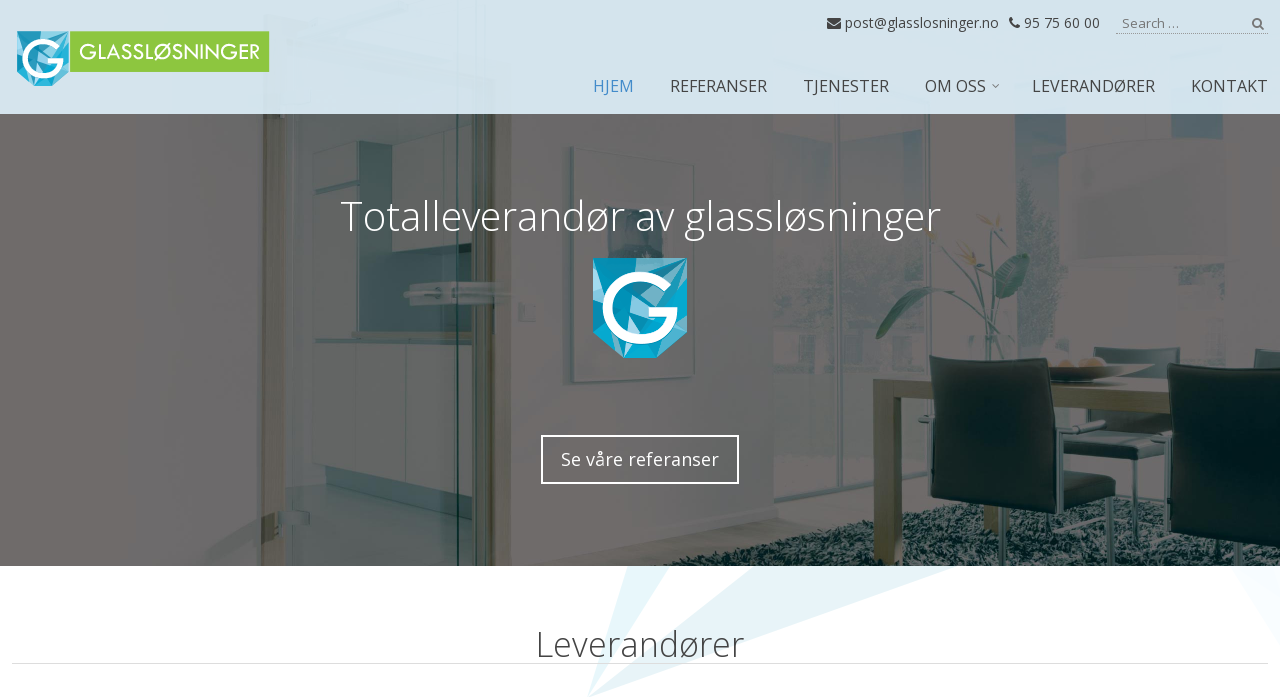

--- FILE ---
content_type: text/html; charset=UTF-8
request_url: https://www.glasslosninger.no/
body_size: 12582
content:
<!DOCTYPE html>
<!--[if lt IE 9]>
<html class="lt-ie11 lt-ie10 lt-ie9" lang="nb-NO"> <![endif]-->
<!--[if IE 9]>
<html class="lt-ie11 lt-ie10" lang="nb-NO"> <![endif]-->
<!--[if IE 10]>
<html class="lt-ie11" lang="nb-NO"> <![endif]-->
<!--[if gt IE 10]><!-->
<html lang="nb-NO"> <!--<![endif]-->
<head>
		<meta charset="UTF-8">
	<meta http-equiv="X-UA-Compatible" content="IE=edge">
<meta name='robots' content='index, follow, max-image-preview:large, max-snippet:-1, max-video-preview:-1' />
<script id="cookieyes" type="text/javascript" src="https://cdn-cookieyes.com/client_data/6a8594d4d74892a2e5a9217a/script.js"></script>
<!-- Google Tag Manager for WordPress by gtm4wp.com -->
<script data-cfasync="false" data-pagespeed-no-defer>
	var gtm4wp_datalayer_name = "dataLayer";
	var dataLayer = dataLayer || [];
</script>
<!-- End Google Tag Manager for WordPress by gtm4wp.com -->	<meta name="viewport" content="width=device-width, initial-scale=1">
	<link rel="profile" href="https://gmpg.org/xfn/11">
	<link rel="pingback" href="https://www.glasslosninger.no/xmlrpc.php">

	<!-- This site is optimized with the Yoast SEO plugin v26.7 - https://yoast.com/wordpress/plugins/seo/ -->
	<title>Glassløsninger - Glassmester i Stavanger</title>
	<meta name="description" content="Glassmester og produsent av glassprodukter i Sandnes med over 50 års erfaring. Solid erfaring innen interiørglass, boltefestet glass, glassmøbler, glassrekkverk og beslag." />
	<link rel="canonical" href="https://www.glasslosninger.no/" />
	<meta property="og:locale" content="nb_NO" />
	<meta property="og:type" content="website" />
	<meta property="og:title" content="Glassløsninger" />
	<meta property="og:description" content="Glassmester og produsent av glassprodukter i Sandnes med over 50 års erfaring. Solid erfaring innen interiørglass, boltefestet glass, glassmøbler, glassrekkverk og beslag." />
	<meta property="og:url" content="https://www.glasslosninger.no/" />
	<meta property="og:site_name" content="Glassløsninger" />
	<meta name="twitter:card" content="summary_large_image" />
	<script type="application/ld+json" class="yoast-schema-graph">{"@context":"https://schema.org","@graph":[{"@type":"CollectionPage","@id":"https://www.glasslosninger.no/","url":"https://www.glasslosninger.no/","name":"Glassløsninger - Glassmester i Stavanger","isPartOf":{"@id":"https://www.glasslosninger.no/#website"},"about":{"@id":"https://www.glasslosninger.no/#organization"},"description":"Glassmester og produsent av glassprodukter i Sandnes med over 50 års erfaring. Solid erfaring innen interiørglass, boltefestet glass, glassmøbler, glassrekkverk og beslag.","breadcrumb":{"@id":"https://www.glasslosninger.no/#breadcrumb"},"inLanguage":"nb-NO"},{"@type":"BreadcrumbList","@id":"https://www.glasslosninger.no/#breadcrumb","itemListElement":[{"@type":"ListItem","position":1,"name":"Hjem"}]},{"@type":"WebSite","@id":"https://www.glasslosninger.no/#website","url":"https://www.glasslosninger.no/","name":"Glassløsninger","description":"Glassmester i Stavanger","publisher":{"@id":"https://www.glasslosninger.no/#organization"},"potentialAction":[{"@type":"SearchAction","target":{"@type":"EntryPoint","urlTemplate":"https://www.glasslosninger.no/?s={search_term_string}"},"query-input":{"@type":"PropertyValueSpecification","valueRequired":true,"valueName":"search_term_string"}}],"inLanguage":"nb-NO"},{"@type":"Organization","@id":"https://www.glasslosninger.no/#organization","name":"Glassløsninger","url":"https://www.glasslosninger.no/","logo":{"@type":"ImageObject","inLanguage":"nb-NO","@id":"https://www.glasslosninger.no/#/schema/logo/image/","url":"https://i2.wp.com/www.glasslosninger.no/wp-content/uploads/2012/02/logo.png?fit=450%2C109&ssl=1","contentUrl":"https://i2.wp.com/www.glasslosninger.no/wp-content/uploads/2012/02/logo.png?fit=450%2C109&ssl=1","width":450,"height":109,"caption":"Glassløsninger"},"image":{"@id":"https://www.glasslosninger.no/#/schema/logo/image/"}}]}</script>
	<!-- / Yoast SEO plugin. -->


<link rel='dns-prefetch' href='//www.googletagmanager.com' />
<link rel='dns-prefetch' href='//stats.wp.com' />
<link rel='preconnect' href='//i0.wp.com' />
<link rel="alternate" type="application/rss+xml" title="Glassløsninger &raquo; strøm" href="https://www.glasslosninger.no/feed/" />
<link rel="alternate" type="application/rss+xml" title="Glassløsninger &raquo; kommentarstrøm" href="https://www.glasslosninger.no/comments/feed/" />
<style id='wp-img-auto-sizes-contain-inline-css' type='text/css'>
img:is([sizes=auto i],[sizes^="auto," i]){contain-intrinsic-size:3000px 1500px}
/*# sourceURL=wp-img-auto-sizes-contain-inline-css */
</style>

<style id='wp-emoji-styles-inline-css' type='text/css'>

	img.wp-smiley, img.emoji {
		display: inline !important;
		border: none !important;
		box-shadow: none !important;
		height: 1em !important;
		width: 1em !important;
		margin: 0 0.07em !important;
		vertical-align: -0.1em !important;
		background: none !important;
		padding: 0 !important;
	}
/*# sourceURL=wp-emoji-styles-inline-css */
</style>
<link rel='stylesheet' id='wp-block-library-css' href='https://www.glasslosninger.no/wp-includes/css/dist/block-library/style.min.css?ver=6.9' type='text/css' media='all' />
<style id='classic-theme-styles-inline-css' type='text/css'>
/*! This file is auto-generated */
.wp-block-button__link{color:#fff;background-color:#32373c;border-radius:9999px;box-shadow:none;text-decoration:none;padding:calc(.667em + 2px) calc(1.333em + 2px);font-size:1.125em}.wp-block-file__button{background:#32373c;color:#fff;text-decoration:none}
/*# sourceURL=/wp-includes/css/classic-themes.min.css */
</style>
<link rel='stylesheet' id='mediaelement-css' href='https://www.glasslosninger.no/wp-includes/js/mediaelement/mediaelementplayer-legacy.min.css?ver=4.2.17' type='text/css' media='all' />
<link rel='stylesheet' id='wp-mediaelement-css' href='https://www.glasslosninger.no/wp-includes/js/mediaelement/wp-mediaelement.min.css?ver=6.9' type='text/css' media='all' />
<style id='jetpack-sharing-buttons-style-inline-css' type='text/css'>
.jetpack-sharing-buttons__services-list{display:flex;flex-direction:row;flex-wrap:wrap;gap:0;list-style-type:none;margin:5px;padding:0}.jetpack-sharing-buttons__services-list.has-small-icon-size{font-size:12px}.jetpack-sharing-buttons__services-list.has-normal-icon-size{font-size:16px}.jetpack-sharing-buttons__services-list.has-large-icon-size{font-size:24px}.jetpack-sharing-buttons__services-list.has-huge-icon-size{font-size:36px}@media print{.jetpack-sharing-buttons__services-list{display:none!important}}.editor-styles-wrapper .wp-block-jetpack-sharing-buttons{gap:0;padding-inline-start:0}ul.jetpack-sharing-buttons__services-list.has-background{padding:1.25em 2.375em}
/*# sourceURL=https://www.glasslosninger.no/wp-content/plugins/jetpack/_inc/blocks/sharing-buttons/view.css */
</style>
<style id='global-styles-inline-css' type='text/css'>
:root{--wp--preset--aspect-ratio--square: 1;--wp--preset--aspect-ratio--4-3: 4/3;--wp--preset--aspect-ratio--3-4: 3/4;--wp--preset--aspect-ratio--3-2: 3/2;--wp--preset--aspect-ratio--2-3: 2/3;--wp--preset--aspect-ratio--16-9: 16/9;--wp--preset--aspect-ratio--9-16: 9/16;--wp--preset--color--black: #000000;--wp--preset--color--cyan-bluish-gray: #abb8c3;--wp--preset--color--white: #ffffff;--wp--preset--color--pale-pink: #f78da7;--wp--preset--color--vivid-red: #cf2e2e;--wp--preset--color--luminous-vivid-orange: #ff6900;--wp--preset--color--luminous-vivid-amber: #fcb900;--wp--preset--color--light-green-cyan: #7bdcb5;--wp--preset--color--vivid-green-cyan: #00d084;--wp--preset--color--pale-cyan-blue: #8ed1fc;--wp--preset--color--vivid-cyan-blue: #0693e3;--wp--preset--color--vivid-purple: #9b51e0;--wp--preset--gradient--vivid-cyan-blue-to-vivid-purple: linear-gradient(135deg,rgb(6,147,227) 0%,rgb(155,81,224) 100%);--wp--preset--gradient--light-green-cyan-to-vivid-green-cyan: linear-gradient(135deg,rgb(122,220,180) 0%,rgb(0,208,130) 100%);--wp--preset--gradient--luminous-vivid-amber-to-luminous-vivid-orange: linear-gradient(135deg,rgb(252,185,0) 0%,rgb(255,105,0) 100%);--wp--preset--gradient--luminous-vivid-orange-to-vivid-red: linear-gradient(135deg,rgb(255,105,0) 0%,rgb(207,46,46) 100%);--wp--preset--gradient--very-light-gray-to-cyan-bluish-gray: linear-gradient(135deg,rgb(238,238,238) 0%,rgb(169,184,195) 100%);--wp--preset--gradient--cool-to-warm-spectrum: linear-gradient(135deg,rgb(74,234,220) 0%,rgb(151,120,209) 20%,rgb(207,42,186) 40%,rgb(238,44,130) 60%,rgb(251,105,98) 80%,rgb(254,248,76) 100%);--wp--preset--gradient--blush-light-purple: linear-gradient(135deg,rgb(255,206,236) 0%,rgb(152,150,240) 100%);--wp--preset--gradient--blush-bordeaux: linear-gradient(135deg,rgb(254,205,165) 0%,rgb(254,45,45) 50%,rgb(107,0,62) 100%);--wp--preset--gradient--luminous-dusk: linear-gradient(135deg,rgb(255,203,112) 0%,rgb(199,81,192) 50%,rgb(65,88,208) 100%);--wp--preset--gradient--pale-ocean: linear-gradient(135deg,rgb(255,245,203) 0%,rgb(182,227,212) 50%,rgb(51,167,181) 100%);--wp--preset--gradient--electric-grass: linear-gradient(135deg,rgb(202,248,128) 0%,rgb(113,206,126) 100%);--wp--preset--gradient--midnight: linear-gradient(135deg,rgb(2,3,129) 0%,rgb(40,116,252) 100%);--wp--preset--font-size--small: 13px;--wp--preset--font-size--medium: 20px;--wp--preset--font-size--large: 36px;--wp--preset--font-size--x-large: 42px;--wp--preset--spacing--20: 0.44rem;--wp--preset--spacing--30: 0.67rem;--wp--preset--spacing--40: 1rem;--wp--preset--spacing--50: 1.5rem;--wp--preset--spacing--60: 2.25rem;--wp--preset--spacing--70: 3.38rem;--wp--preset--spacing--80: 5.06rem;--wp--preset--shadow--natural: 6px 6px 9px rgba(0, 0, 0, 0.2);--wp--preset--shadow--deep: 12px 12px 50px rgba(0, 0, 0, 0.4);--wp--preset--shadow--sharp: 6px 6px 0px rgba(0, 0, 0, 0.2);--wp--preset--shadow--outlined: 6px 6px 0px -3px rgb(255, 255, 255), 6px 6px rgb(0, 0, 0);--wp--preset--shadow--crisp: 6px 6px 0px rgb(0, 0, 0);}:where(.is-layout-flex){gap: 0.5em;}:where(.is-layout-grid){gap: 0.5em;}body .is-layout-flex{display: flex;}.is-layout-flex{flex-wrap: wrap;align-items: center;}.is-layout-flex > :is(*, div){margin: 0;}body .is-layout-grid{display: grid;}.is-layout-grid > :is(*, div){margin: 0;}:where(.wp-block-columns.is-layout-flex){gap: 2em;}:where(.wp-block-columns.is-layout-grid){gap: 2em;}:where(.wp-block-post-template.is-layout-flex){gap: 1.25em;}:where(.wp-block-post-template.is-layout-grid){gap: 1.25em;}.has-black-color{color: var(--wp--preset--color--black) !important;}.has-cyan-bluish-gray-color{color: var(--wp--preset--color--cyan-bluish-gray) !important;}.has-white-color{color: var(--wp--preset--color--white) !important;}.has-pale-pink-color{color: var(--wp--preset--color--pale-pink) !important;}.has-vivid-red-color{color: var(--wp--preset--color--vivid-red) !important;}.has-luminous-vivid-orange-color{color: var(--wp--preset--color--luminous-vivid-orange) !important;}.has-luminous-vivid-amber-color{color: var(--wp--preset--color--luminous-vivid-amber) !important;}.has-light-green-cyan-color{color: var(--wp--preset--color--light-green-cyan) !important;}.has-vivid-green-cyan-color{color: var(--wp--preset--color--vivid-green-cyan) !important;}.has-pale-cyan-blue-color{color: var(--wp--preset--color--pale-cyan-blue) !important;}.has-vivid-cyan-blue-color{color: var(--wp--preset--color--vivid-cyan-blue) !important;}.has-vivid-purple-color{color: var(--wp--preset--color--vivid-purple) !important;}.has-black-background-color{background-color: var(--wp--preset--color--black) !important;}.has-cyan-bluish-gray-background-color{background-color: var(--wp--preset--color--cyan-bluish-gray) !important;}.has-white-background-color{background-color: var(--wp--preset--color--white) !important;}.has-pale-pink-background-color{background-color: var(--wp--preset--color--pale-pink) !important;}.has-vivid-red-background-color{background-color: var(--wp--preset--color--vivid-red) !important;}.has-luminous-vivid-orange-background-color{background-color: var(--wp--preset--color--luminous-vivid-orange) !important;}.has-luminous-vivid-amber-background-color{background-color: var(--wp--preset--color--luminous-vivid-amber) !important;}.has-light-green-cyan-background-color{background-color: var(--wp--preset--color--light-green-cyan) !important;}.has-vivid-green-cyan-background-color{background-color: var(--wp--preset--color--vivid-green-cyan) !important;}.has-pale-cyan-blue-background-color{background-color: var(--wp--preset--color--pale-cyan-blue) !important;}.has-vivid-cyan-blue-background-color{background-color: var(--wp--preset--color--vivid-cyan-blue) !important;}.has-vivid-purple-background-color{background-color: var(--wp--preset--color--vivid-purple) !important;}.has-black-border-color{border-color: var(--wp--preset--color--black) !important;}.has-cyan-bluish-gray-border-color{border-color: var(--wp--preset--color--cyan-bluish-gray) !important;}.has-white-border-color{border-color: var(--wp--preset--color--white) !important;}.has-pale-pink-border-color{border-color: var(--wp--preset--color--pale-pink) !important;}.has-vivid-red-border-color{border-color: var(--wp--preset--color--vivid-red) !important;}.has-luminous-vivid-orange-border-color{border-color: var(--wp--preset--color--luminous-vivid-orange) !important;}.has-luminous-vivid-amber-border-color{border-color: var(--wp--preset--color--luminous-vivid-amber) !important;}.has-light-green-cyan-border-color{border-color: var(--wp--preset--color--light-green-cyan) !important;}.has-vivid-green-cyan-border-color{border-color: var(--wp--preset--color--vivid-green-cyan) !important;}.has-pale-cyan-blue-border-color{border-color: var(--wp--preset--color--pale-cyan-blue) !important;}.has-vivid-cyan-blue-border-color{border-color: var(--wp--preset--color--vivid-cyan-blue) !important;}.has-vivid-purple-border-color{border-color: var(--wp--preset--color--vivid-purple) !important;}.has-vivid-cyan-blue-to-vivid-purple-gradient-background{background: var(--wp--preset--gradient--vivid-cyan-blue-to-vivid-purple) !important;}.has-light-green-cyan-to-vivid-green-cyan-gradient-background{background: var(--wp--preset--gradient--light-green-cyan-to-vivid-green-cyan) !important;}.has-luminous-vivid-amber-to-luminous-vivid-orange-gradient-background{background: var(--wp--preset--gradient--luminous-vivid-amber-to-luminous-vivid-orange) !important;}.has-luminous-vivid-orange-to-vivid-red-gradient-background{background: var(--wp--preset--gradient--luminous-vivid-orange-to-vivid-red) !important;}.has-very-light-gray-to-cyan-bluish-gray-gradient-background{background: var(--wp--preset--gradient--very-light-gray-to-cyan-bluish-gray) !important;}.has-cool-to-warm-spectrum-gradient-background{background: var(--wp--preset--gradient--cool-to-warm-spectrum) !important;}.has-blush-light-purple-gradient-background{background: var(--wp--preset--gradient--blush-light-purple) !important;}.has-blush-bordeaux-gradient-background{background: var(--wp--preset--gradient--blush-bordeaux) !important;}.has-luminous-dusk-gradient-background{background: var(--wp--preset--gradient--luminous-dusk) !important;}.has-pale-ocean-gradient-background{background: var(--wp--preset--gradient--pale-ocean) !important;}.has-electric-grass-gradient-background{background: var(--wp--preset--gradient--electric-grass) !important;}.has-midnight-gradient-background{background: var(--wp--preset--gradient--midnight) !important;}.has-small-font-size{font-size: var(--wp--preset--font-size--small) !important;}.has-medium-font-size{font-size: var(--wp--preset--font-size--medium) !important;}.has-large-font-size{font-size: var(--wp--preset--font-size--large) !important;}.has-x-large-font-size{font-size: var(--wp--preset--font-size--x-large) !important;}
:where(.wp-block-post-template.is-layout-flex){gap: 1.25em;}:where(.wp-block-post-template.is-layout-grid){gap: 1.25em;}
:where(.wp-block-term-template.is-layout-flex){gap: 1.25em;}:where(.wp-block-term-template.is-layout-grid){gap: 1.25em;}
:where(.wp-block-columns.is-layout-flex){gap: 2em;}:where(.wp-block-columns.is-layout-grid){gap: 2em;}
:root :where(.wp-block-pullquote){font-size: 1.5em;line-height: 1.6;}
/*# sourceURL=global-styles-inline-css */
</style>
<link rel='stylesheet' id='hcalemployee-css-css' href='https://www.glasslosninger.no/wp-content/plugins/hcal-employees/assets/employees-plugin.css?v=2.1&#038;ver=6.9' type='text/css' media='all' />
<link rel='stylesheet' id='hc-cookieyes-banner-css' href='https://www.glasslosninger.no/wp-content/plugins/hjelseth-hosting//assets/css/cookieyes-banner.css?ver=1.0.10' type='text/css' media='all' />
<link rel='stylesheet' id='open-sans-css' href='//fonts.googleapis.com/css?family=Open+Sans:300,400,600,700,300italic,400italic,600italic' type='text/css' media='all' />
<link rel='stylesheet' id='font-awesome-css' href='https://www.glasslosninger.no/wp-content/plugins/elementor/assets/lib/font-awesome/css/font-awesome.min.css?ver=4.7.0' type='text/css' media='all' />
<link rel='stylesheet' id='Naturist-style-css' href='https://www.glasslosninger.no/wp-content/themes/naturist/css/theme.css?ver=2021-08-16T11:22:49.114Z' type='text/css' media='all' />
<style id='Naturist-style-inline-css' type='text/css'>

		body.category h1.page-title .label {
			border: 0;
			clip: rect(1px, 1px, 1px, 1px);
			clip-path: inset(50%);
			height: 1px;
			margin: -1px;
			overflow: hidden;
			padding: 0;
			position: absolute !important;
			width: 1px;
			word-wrap: normal !important;
		}
		body.tag h1.page-title .label {
			border: 0;
			clip: rect(1px, 1px, 1px, 1px);
			clip-path: inset(50%);
			height: 1px;
			margin: -1px;
			overflow: hidden;
			padding: 0;
			position: absolute !important;
			width: 1px;
			word-wrap: normal !important;
		}
/*# sourceURL=Naturist-style-inline-css */
</style>
<script type="text/javascript" src="https://www.glasslosninger.no/wp-includes/js/jquery/jquery.min.js?ver=3.7.1" id="jquery-core-js"></script>
<script type="text/javascript" src="https://www.glasslosninger.no/wp-includes/js/jquery/jquery-migrate.min.js?ver=3.4.1" id="jquery-migrate-js"></script>

<!-- Google tag (gtag.js) snippet added by Site Kit -->
<!-- Google Analytics snippet added by Site Kit -->
<!-- Google Ads snippet added by Site Kit -->
<script type="text/javascript" src="https://www.googletagmanager.com/gtag/js?id=GT-NSLG9QN" id="google_gtagjs-js" async></script>
<script type="text/javascript" id="google_gtagjs-js-after">
/* <![CDATA[ */
window.dataLayer = window.dataLayer || [];function gtag(){dataLayer.push(arguments);}
gtag("set","linker",{"domains":["www.glasslosninger.no"]});
gtag("js", new Date());
gtag("set", "developer_id.dZTNiMT", true);
gtag("config", "GT-NSLG9QN");
gtag("config", "AW-802560586");
 window._googlesitekit = window._googlesitekit || {}; window._googlesitekit.throttledEvents = []; window._googlesitekit.gtagEvent = (name, data) => { var key = JSON.stringify( { name, data } ); if ( !! window._googlesitekit.throttledEvents[ key ] ) { return; } window._googlesitekit.throttledEvents[ key ] = true; setTimeout( () => { delete window._googlesitekit.throttledEvents[ key ]; }, 5 ); gtag( "event", name, { ...data, event_source: "site-kit" } ); }; 
//# sourceURL=google_gtagjs-js-after
/* ]]> */
</script>
<link rel="https://api.w.org/" href="https://www.glasslosninger.no/wp-json/" /><link rel="EditURI" type="application/rsd+xml" title="RSD" href="https://www.glasslosninger.no/xmlrpc.php?rsd" />
<meta name="generator" content="WordPress 6.9" />
<meta name="generator" content="Site Kit by Google 1.170.0" /><script>
    window.dataLayer = window.dataLayer || [];
    function gtag() {
        dataLayer.push(arguments);
    }
    gtag("consent", "default", {
        ad_storage: "denied",
        ad_user_data: "denied", 
        ad_personalization: "denied",
        analytics_storage: "denied",
        functionality_storage: "denied",
        personalization_storage: "denied",
        security_storage: "granted",
        wait_for_update: 2000,
    });
    gtag("set", "ads_data_redaction", true);
    gtag("set", "url_passthrough", true);
</script>	<style>img#wpstats{display:none}</style>
		
<!-- Google Tag Manager for WordPress by gtm4wp.com -->
<!-- GTM Container placement set to footer -->
<script data-cfasync="false" data-pagespeed-no-defer>
	var dataLayer_content = {"pagePostType":"frontpage","osName":"","osVersion":"","weatherCategory":"(no weather data available)","weatherDescription":"(no weather data available)","weatherTemp":0,"weatherPressure":0,"weatherWindSpeed":0,"weatherWindDeg":0,"weatherDataStatus":"No weather data in cache (13.58.68.26)"};
	dataLayer.push( dataLayer_content );
</script>
<script data-cfasync="false" data-pagespeed-no-defer>
(function(w,d,s,l,i){w[l]=w[l]||[];w[l].push({'gtm.start':
new Date().getTime(),event:'gtm.js'});var f=d.getElementsByTagName(s)[0],
j=d.createElement(s),dl=l!='dataLayer'?'&l='+l:'';j.async=true;j.src=
'//www.googletagmanager.com/gtm.js?id='+i+dl;f.parentNode.insertBefore(j,f);
})(window,document,'script','dataLayer','GTM-T6FMXKP');
</script>
<!-- End Google Tag Manager for WordPress by gtm4wp.com --><style>/* Wordpress customizer CSS - theme:
Naturist  */
.header-wrapper {
	background-color: #e0f2fc;
}

.fixed-header .header-wrapper, .header-nav .sub-menu li {
	background: #e0f2fc;
	background: rgba(224, 242, 252, 0.9);
}

.header-nav .sub-menu:before {
	border-bottom-color: rgba(224, 242, 252, 0.9);
}


a, .slideshow .slide-caption .slide-title {
	color: #428bca;
}

a:hover, a:focus, .site-header a:hover, .site-header a:focus {
	color: ;
}

.nav li.current-menu-item > a,
.nav li.current-post-item > a,
.nav li.current_page_item > a,
.nav li.current-menu-parent > a,
.nav li.current-post-parent > a,
.nav li.current_page_parent > a,
.nav li.current-menu-ancestor > a,
.nav li.current-post-ancestor > a,
.nav li.current_page_ancestor > a {
	color: #428bca;
}

.bdt-booking-title {
	color: #428bca;
}

.bdt-booking-submit {
	background: #428bca;
}

</style>
<meta name="generator" content="Elementor 3.34.1; features: additional_custom_breakpoints; settings: css_print_method-external, google_font-enabled, font_display-auto">
			<style>
				.e-con.e-parent:nth-of-type(n+4):not(.e-lazyloaded):not(.e-no-lazyload),
				.e-con.e-parent:nth-of-type(n+4):not(.e-lazyloaded):not(.e-no-lazyload) * {
					background-image: none !important;
				}
				@media screen and (max-height: 1024px) {
					.e-con.e-parent:nth-of-type(n+3):not(.e-lazyloaded):not(.e-no-lazyload),
					.e-con.e-parent:nth-of-type(n+3):not(.e-lazyloaded):not(.e-no-lazyload) * {
						background-image: none !important;
					}
				}
				@media screen and (max-height: 640px) {
					.e-con.e-parent:nth-of-type(n+2):not(.e-lazyloaded):not(.e-no-lazyload),
					.e-con.e-parent:nth-of-type(n+2):not(.e-lazyloaded):not(.e-no-lazyload) * {
						background-image: none !important;
					}
				}
			</style>
			<style type="text/css" id="custom-background-css">
body.custom-background { background-image: url("https://www.glasslosninger.no/wp-content/uploads/2016/11/bg-glasslosninger-.png"); background-position: right top; background-size: auto; background-repeat: no-repeat; background-attachment: fixed; }
</style>
	
<!-- Google Tag Manager snippet added by Site Kit -->
<script type="text/javascript">
/* <![CDATA[ */

			( function( w, d, s, l, i ) {
				w[l] = w[l] || [];
				w[l].push( {'gtm.start': new Date().getTime(), event: 'gtm.js'} );
				var f = d.getElementsByTagName( s )[0],
					j = d.createElement( s ), dl = l != 'dataLayer' ? '&l=' + l : '';
				j.async = true;
				j.src = 'https://www.googletagmanager.com/gtm.js?id=' + i + dl;
				f.parentNode.insertBefore( j, f );
			} )( window, document, 'script', 'dataLayer', 'GTM-K58SN4P9' );
			
/* ]]> */
</script>

<!-- End Google Tag Manager snippet added by Site Kit -->
<link rel="icon" href="https://i0.wp.com/www.glasslosninger.no/wp-content/uploads/2016/11/ikon-gl.png?fit=30%2C32&#038;ssl=1" sizes="32x32" />
<link rel="icon" href="https://i0.wp.com/www.glasslosninger.no/wp-content/uploads/2016/11/ikon-gl.png?fit=94%2C100&#038;ssl=1" sizes="192x192" />
<link rel="apple-touch-icon" href="https://i0.wp.com/www.glasslosninger.no/wp-content/uploads/2016/11/ikon-gl.png?fit=94%2C100&#038;ssl=1" />
<meta name="msapplication-TileImage" content="https://i0.wp.com/www.glasslosninger.no/wp-content/uploads/2016/11/ikon-gl.png?fit=94%2C100&#038;ssl=1" />
<!--[if lt IE 9]><script src="//oss.maxcdn.com/html5shiv/3.7.2/html5shiv.min.js"></script><script src="//oss.maxcdn.com/respond/1.4.2/respond.min.js"></script><![endif]-->		<style type="text/css" id="wp-custom-css">
			.hc-accordion {
    font-size: 15px;
}

.hc-accordion-trigger {
        font-size: 17px !important;
    padding-bottom: 45px !important;
    padding-top: 30px !important;
}

.hc-accordion-panel h3 {
    font-weight: bold;
    font-size: 17px;
}

.landing-page input[type="text"],
.landing-page input[type="tel"],
.landing-page input[type="email"],
.landing-page textarea
{
    background-color: #fff;
    color: #000;
    width: 100%;
}		</style>
		
	</head>

<body class="home blog custom-background wp-theme-naturist fixed-header elementor-default elementor-kit-493">

<!--[if lt IE 9]>
<div class="browsehappy">
	You are using an outdated browser. Please visit <a href="https://browsehappy.com/">browsehappy.com</a> to upgrade your browser and improve your experience.</div>
<![endif]-->

<a class="skip-link" href="#content" tabindex="1">Skip to content</a>

<div class="off-canvas-fade"></div>

<div class="off-canvas-wrapper" id="off-canvas">
	<div class="off-canvas-container">

		<button class="nav-toggle off-canvas-nav-toggle">
			<i class="fa fa-close"></i>
		</button>

		<form class="search-form off-canvas-search" role="search" method="get"
		      action="https://www.glasslosninger.no/">
			<label class="sr-only" for="s">Search for:</label>
			<input type="search" value="" name="s" class="search-field"
			       placeholder="Search &hellip;" required>
			<button type="submit" class="search-submit">
				<i class="fa fa-search"></i><span class="search-submit-text">Search</span>
			</button>
		</form>

		<nav class="nav off-canvas-nav" role="navigation">
			<h1 class="menu-title primary-menu-title">Meny</h1><div class="menu-container primary-menu-container"><ul id="menu-meny" class="menu"><li id="menu-item-79" class="menu-item menu-item-type-custom menu-item-object-custom current-menu-item current_page_item menu-item-79"><a href="/" aria-current="page">HJEM</a></li>
<li id="menu-item-130" class="menu-item menu-item-type-post_type menu-item-object-page menu-item-130"><a href="https://www.glasslosninger.no/referanser/">REFERANSER</a></li>
<li id="menu-item-78" class="menu-item menu-item-type-post_type menu-item-object-page menu-item-78"><a href="https://www.glasslosninger.no/vare-tjenester-innen-glass/">TJENESTER</a></li>
<li id="menu-item-80" class="menu-item menu-item-type-post_type menu-item-object-page menu-item-has-children menu-item-80"><a href="https://www.glasslosninger.no/om-oss/">OM OSS</a>
<ul class="sub-menu">
	<li id="menu-item-81" class="menu-item menu-item-type-post_type menu-item-object-page menu-item-81"><a href="https://www.glasslosninger.no/om-oss/">Glassmester med over 50 års erfaring</a></li>
	<li id="menu-item-82" class="menu-item menu-item-type-post_type menu-item-object-page menu-item-82"><a href="https://www.glasslosninger.no/hvorfor-skal-du-velge-en-mester/">Hvorfor skal du velge en glassmester?</a></li>
	<li id="menu-item-83" class="menu-item menu-item-type-post_type menu-item-object-page menu-item-83"><a href="https://www.glasslosninger.no/ledig-stilling/">Ledig stilling</a></li>
	<li id="menu-item-84" class="menu-item menu-item-type-post_type menu-item-object-page menu-item-84"><a href="https://www.glasslosninger.no/logo/">Logo</a></li>
</ul>
</li>
</ul></div><h1 class="menu-title secondary-menu-title">Mer</h1><div class="menu-container secondary-menu-container"><ul id="menu-mer" class="menu"><li id="menu-item-447" class="menu-item menu-item-type-post_type menu-item-object-page menu-item-447"><a href="https://www.glasslosninger.no/leverandorer/">LEVERANDØRER</a></li>
<li id="menu-item-329" class="menu-item menu-item-type-post_type menu-item-object-page menu-item-329"><a href="https://www.glasslosninger.no/kontakt/">KONTAKT</a></li>
</ul></div>		</nav>

	</div>
</div>

<div class="wrapper header-wrapper">
	<div class="container header-container">
		<header class="site-header">

			<div class="site-branding">
	<a href="https://www.glasslosninger.no/" rel="home" class="logo-link svg-logo"><img src="https://www.glasslosninger.no/wp-content/uploads/2016/10/Glasslosninger-logo-horisontal.svg" alt="Glassløsninger"></a></div>

<button class="nav-toggle header-nav-toggle">
			<i class="fa fa-bars"></i>
	</button>

<nav class="nav header-nav" role="navigation">
	<div class="menu-container primary-menu-container"><ul id="menu-meny-1" class="menu"><li class="menu-item menu-item-type-custom menu-item-object-custom current-menu-item current_page_item menu-item-79"><a href="/" aria-current="page">HJEM</a></li>
<li class="menu-item menu-item-type-post_type menu-item-object-page menu-item-130"><a href="https://www.glasslosninger.no/referanser/">REFERANSER</a></li>
<li class="menu-item menu-item-type-post_type menu-item-object-page menu-item-78"><a href="https://www.glasslosninger.no/vare-tjenester-innen-glass/">TJENESTER</a></li>
<li class="menu-item menu-item-type-post_type menu-item-object-page menu-item-has-children menu-item-80"><a href="https://www.glasslosninger.no/om-oss/">OM OSS</a>
<ul class="sub-menu">
	<li class="menu-item menu-item-type-post_type menu-item-object-page menu-item-81"><a href="https://www.glasslosninger.no/om-oss/">Glassmester med over 50 års erfaring</a></li>
	<li class="menu-item menu-item-type-post_type menu-item-object-page menu-item-82"><a href="https://www.glasslosninger.no/hvorfor-skal-du-velge-en-mester/">Hvorfor skal du velge en glassmester?</a></li>
	<li class="menu-item menu-item-type-post_type menu-item-object-page menu-item-83"><a href="https://www.glasslosninger.no/ledig-stilling/">Ledig stilling</a></li>
	<li class="menu-item menu-item-type-post_type menu-item-object-page menu-item-84"><a href="https://www.glasslosninger.no/logo/">Logo</a></li>
</ul>
</li>
</ul></div><div class="menu-container secondary-menu-container"><ul id="menu-mer-1" class="menu"><li class="menu-item menu-item-type-post_type menu-item-object-page menu-item-447"><a href="https://www.glasslosninger.no/leverandorer/">LEVERANDØRER</a></li>
<li class="menu-item menu-item-type-post_type menu-item-object-page menu-item-329"><a href="https://www.glasslosninger.no/kontakt/">KONTAKT</a></li>
</ul></div></nav>


<div class="header-top-right">
				<span class="contact-info">
			<span class="contact-email"><a href="&#x6d;&#x61;i&#x6c;&#x74;&#111;&#x3a;&#x70;o&#115;t&#x40;&#x67;l&#x61;&#115;s&#108;os&#110;&#x69;&#110;&#x67;e&#x72;&#46;&#110;&#x6f;"><i class="fa fa-envelope"></i> &#x70;o&#115;t&#x40;&#x67;l&#x61;&#115;s&#108;os&#110;&#x69;&#110;&#x67;e&#x72;&#46;&#110;&#x6f;</a></span>
								<span
					class="contact-phone"><a href="&#x74;&#101;&#108;&#58;&#47;&#47;9&#53;75&#54;00&#48;"><i class="fa fa-phone"></i> 95 75 60 00</a></span>
				</span>
	
	<form class="search-form" role="search" method="get" action="https://www.glasslosninger.no/">
	<label class="sr-only" for="search-field">Search for:</label>
	<input type="search" value="" name="s" class="search-field"
	       id="search-field" placeholder="Search &hellip;" required>
	<button type="submit" class="search-submit">
		<i class="fa fa-search"></i><span class="search-submit-text">Search</span>
	</button>
</form>

	</div>

		</header>
	</div>
</div>

<div class="hfeed site">

<div id="content" class="site-content layout-fullwidth">
	<section id="primary" class="content-area">
		<main id="main" class="site-main" role="main">

			
				<div class="frontpage-widgets">
											<div class="frontpage-widgets-fullwidth fullwidth-widgets widget-area">
							<div style="background-image: url(/wp-content/uploads/2016/11/glasslosninger-main-.jpg);" class="wrapper widget-wrapper hc-bgtext-widget-wrapper
	text-position-center	text-color-light">
	<div class="container">
		<div id="hc-bgtext-widget-3" class="widget">
			<div class="widget-content">

									<h2 class="widget-title">Totalleverandør av glassløsninger</h2>								<p align="center"><img src="/wp-content/uploads/2016/11/ikon-gl.png" width="94" height="100"></a>
  </p>
<p></br></p>
<p align="center">
<p><a href="/referanser/">Se våre referanser</a> </p>

			</div><!-- .widget-content -->
		</div><!-- .widget -->
	</div><!-- .container -->
</div><!-- .widget-wrapper -->
<div class="wrapper widget-wrapper widget_text-wrapper"><div class="container"><div id="text-8" class="widget widget_text"><h2 class="widget-title">Leverandører</h2>			<div class="textwidget"><div class="lshowcase-clear-both">&nbsp;</div><div class="lshowcase-logos"><div  ><div class='lshowcase-wrap-normal '><div class="lshowcase-box-normal"><div class="lshowcase-boxInner-normal" style="width:200px; align:center; text-align:center;"><a href='https://www.dorma-glas.com/' ><img src='https://i0.wp.com/www.glasslosninger.no/wp-content/uploads/2025/11/dorma.jpg?fit=200%2C104&ssl=1' width='200'  height = '104'  alt='Dorma Glas' title='' class='lshowcase-opacity-enhance' /></a><div class='lshowcase-description'>Dorma Glas</div></div></div></div><div class='lshowcase-wrap-normal '><div class="lshowcase-box-normal"><div class="lshowcase-boxInner-normal" style="width:200px; align:center; text-align:center;"><a href='https://www.linak.no/' ><img src='https://i0.wp.com/www.glasslosninger.no/wp-content/uploads/2025/11/linak.jpg?fit=200%2C91&ssl=1' width='200'  height = '91'  alt='Linak' title='' class='lshowcase-opacity-enhance' /></a><div class='lshowcase-description'>Linak</div></div></div></div><div class='lshowcase-wrap-normal '><div class="lshowcase-box-normal"><div class="lshowcase-boxInner-normal" style="width:200px; align:center; text-align:center;"><a href='http://www.svalson.se/' ><img src='https://i0.wp.com/www.glasslosninger.no/wp-content/uploads/2025/11/svalson.jpg?fit=200%2C82&ssl=1' width='200'  height = '82'  alt='Svalson' title='' class='lshowcase-opacity-enhance' /></a><div class='lshowcase-description'>Elektriske skyveluker</div></div></div></div><div class='lshowcase-wrap-normal '><div class="lshowcase-box-normal"><div class="lshowcase-boxInner-normal" style="width:200px; align:center; text-align:center;"><a href='https://www.glasslosninger.no/leverandorer/' ><img src='https://i0.wp.com/www.glasslosninger.no/wp-content/uploads/2025/11/dormakaba.jpg?fit=200%2C82&ssl=1' width='200'  height = '82'  alt='Dorma' title='' class='lshowcase-opacity-enhance' /></a><div class='lshowcase-description'>Komplett glassbeslag</div></div></div></div></div></div><div class="lshowcase-clear-both">&nbsp;</div>
</div>
		</div></div></div><div style="background-image: url(https://www.glasslosninger.no/wp-content/uploads/2019/11/bgglassmiljo-.jpg);" class="wrapper widget-wrapper hc-bgtext-widget-wrapper
	text-position-center	text-color-light">
	<div class="container">
		<div id="hc-bgtext-widget-7" class="widget">
			<div class="widget-content">

									<h2 class="widget-title">Kortreist glass best for miljøet</h2>								<p align="center">Har skandinavisk produsert isolerglass et bedre miljø- og klimafotavtrykk enn glass som er produsert og transportert i fra Polen?</p>
<a href="/kortreist-glass-best-for-miljoet/">Les hele artikkelen her</a> 
			</div><!-- .widget-content -->
		</div><!-- .widget -->
	</div><!-- .container -->
</div><!-- .widget-wrapper -->
<div class="wrapper widget-wrapper hc-posts-widget-wrapper"><div class="container"><div id="hc-pages-widget-3" class="widget hc-posts-widget">	<div class="widget-posts with-thumbnails posts-4-columns">
					<article id="post-85" class="post-85 page type-page status-publish has-post-thumbnail hentry">
									<figure class="entry-image">
					<a href="https://www.glasslosninger.no/kontakt/">
													<img fetchpriority="high" width="1000" height="560" src="https://i0.wp.com/www.glasslosninger.no/wp-content/uploads/2016/10/kontakt-.jpg?resize=1000%2C560&amp;ssl=1" class="attachment-featured-medium size-featured-medium wp-post-image" alt="" decoding="async" srcset="https://i0.wp.com/www.glasslosninger.no/wp-content/uploads/2016/10/kontakt-.jpg?resize=1000%2C560&amp;ssl=1 1000w, https://i0.wp.com/www.glasslosninger.no/wp-content/uploads/2016/10/kontakt-.jpg?zoom=2&amp;resize=1000%2C560&amp;ssl=1 2000w" sizes="(max-width: 1000px) 100vw, 1000px" data-attachment-id="107" data-permalink="https://www.glasslosninger.no/kontakt/kontakt-3/" data-orig-file="https://i0.wp.com/www.glasslosninger.no/wp-content/uploads/2016/10/kontakt-.jpg?fit=2358%2C1023&amp;ssl=1" data-orig-size="2358,1023" data-comments-opened="1" data-image-meta="{&quot;aperture&quot;:&quot;0&quot;,&quot;credit&quot;:&quot;&quot;,&quot;camera&quot;:&quot;&quot;,&quot;caption&quot;:&quot;&quot;,&quot;created_timestamp&quot;:&quot;0&quot;,&quot;copyright&quot;:&quot;jfmueller&quot;,&quot;focal_length&quot;:&quot;0&quot;,&quot;iso&quot;:&quot;0&quot;,&quot;shutter_speed&quot;:&quot;0&quot;,&quot;title&quot;:&quot;&quot;,&quot;orientation&quot;:&quot;0&quot;}" data-image-title="kontakt" data-image-description="" data-image-caption="" data-medium-file="https://i0.wp.com/www.glasslosninger.no/wp-content/uploads/2016/10/kontakt-.jpg?fit=300%2C130&amp;ssl=1" data-large-file="https://i0.wp.com/www.glasslosninger.no/wp-content/uploads/2016/10/kontakt-.jpg?fit=1024%2C444&amp;ssl=1" />											</figure>
													<header class="entry-header">
						<h3 class="entry-title">Kontakt</h3>					</header>
												
									<a href="https://www.glasslosninger.no/kontakt/" class="read-more-link">
							<i class="fa fa-angle-double-right"></i>
								Les mer					</a>
							</article>
					<article id="post-2" class="post-2 page type-page status-publish has-post-thumbnail hentry">
									<figure class="entry-image">
					<a href="https://www.glasslosninger.no/om-oss/">
													<img width="1000" height="560" src="https://i0.wp.com/www.glasslosninger.no/wp-content/uploads/2012/02/glassmester.jpg?resize=1000%2C560&amp;ssl=1" class="attachment-featured-medium size-featured-medium wp-post-image" alt="" decoding="async" data-attachment-id="323" data-permalink="https://www.glasslosninger.no/om-oss/glassmester/" data-orig-file="https://i0.wp.com/www.glasslosninger.no/wp-content/uploads/2012/02/glassmester.jpg?fit=1200%2C723&amp;ssl=1" data-orig-size="1200,723" data-comments-opened="0" data-image-meta="{&quot;aperture&quot;:&quot;0&quot;,&quot;credit&quot;:&quot;&quot;,&quot;camera&quot;:&quot;&quot;,&quot;caption&quot;:&quot;&quot;,&quot;created_timestamp&quot;:&quot;0&quot;,&quot;copyright&quot;:&quot;&quot;,&quot;focal_length&quot;:&quot;0&quot;,&quot;iso&quot;:&quot;0&quot;,&quot;shutter_speed&quot;:&quot;0&quot;,&quot;title&quot;:&quot;&quot;,&quot;orientation&quot;:&quot;0&quot;}" data-image-title="glassmester" data-image-description="" data-image-caption="" data-medium-file="https://i0.wp.com/www.glasslosninger.no/wp-content/uploads/2012/02/glassmester.jpg?fit=300%2C181&amp;ssl=1" data-large-file="https://i0.wp.com/www.glasslosninger.no/wp-content/uploads/2012/02/glassmester.jpg?fit=1024%2C617&amp;ssl=1" />											</figure>
													<header class="entry-header">
						<h3 class="entry-title">Glassmester med over 50 års erfaring</h3>					</header>
												
									<a href="https://www.glasslosninger.no/om-oss/" class="read-more-link">
							<i class="fa fa-angle-double-right"></i>
								Les mer					</a>
							</article>
					<article id="post-4" class="post-4 page type-page status-publish has-post-thumbnail hentry">
									<figure class="entry-image">
					<a href="https://www.glasslosninger.no/vare-tjenester-innen-glass/">
													<img loading="lazy" width="1000" height="560" src="https://i0.wp.com/www.glasslosninger.no/wp-content/uploads/2016/10/dorma-glas.jpg?resize=1000%2C560&amp;ssl=1" class="attachment-featured-medium size-featured-medium wp-post-image" alt="" decoding="async" data-attachment-id="88" data-permalink="https://www.glasslosninger.no/dorma-glas/" data-orig-file="https://i0.wp.com/www.glasslosninger.no/wp-content/uploads/2016/10/dorma-glas.jpg?fit=1800%2C1065&amp;ssl=1" data-orig-size="1800,1065" data-comments-opened="1" data-image-meta="{&quot;aperture&quot;:&quot;0&quot;,&quot;credit&quot;:&quot;&quot;,&quot;camera&quot;:&quot;&quot;,&quot;caption&quot;:&quot;&quot;,&quot;created_timestamp&quot;:&quot;0&quot;,&quot;copyright&quot;:&quot;&quot;,&quot;focal_length&quot;:&quot;0&quot;,&quot;iso&quot;:&quot;0&quot;,&quot;shutter_speed&quot;:&quot;0&quot;,&quot;title&quot;:&quot;&quot;,&quot;orientation&quot;:&quot;0&quot;}" data-image-title="dorma-glas" data-image-description="" data-image-caption="" data-medium-file="https://i0.wp.com/www.glasslosninger.no/wp-content/uploads/2016/10/dorma-glas.jpg?fit=300%2C178&amp;ssl=1" data-large-file="https://i0.wp.com/www.glasslosninger.no/wp-content/uploads/2016/10/dorma-glas.jpg?fit=1024%2C606&amp;ssl=1" />											</figure>
													<header class="entry-header">
						<h3 class="entry-title">Våre tjenester innen glass</h3>					</header>
												
									<a href="https://www.glasslosninger.no/vare-tjenester-innen-glass/" class="read-more-link">
							<i class="fa fa-angle-double-right"></i>
								Les mer					</a>
							</article>
					<article id="post-111" class="post-111 page type-page status-publish has-post-thumbnail hentry">
									<figure class="entry-image">
					<a href="https://www.glasslosninger.no/referanser/">
													<img loading="lazy" width="1000" height="560" src="https://i0.wp.com/www.glasslosninger.no/wp-content/uploads/2016/11/glasslosninger-main-.jpg?resize=1000%2C560&amp;ssl=1" class="attachment-featured-medium size-featured-medium wp-post-image" alt="" decoding="async" srcset="https://i0.wp.com/www.glasslosninger.no/wp-content/uploads/2016/11/glasslosninger-main-.jpg?resize=1000%2C560&amp;ssl=1 1000w, https://i0.wp.com/www.glasslosninger.no/wp-content/uploads/2016/11/glasslosninger-main-.jpg?zoom=2&amp;resize=1000%2C560&amp;ssl=1 2000w" sizes="(max-width: 1000px) 100vw, 1000px" data-attachment-id="177" data-permalink="https://www.glasslosninger.no/glasslosninger-main/" data-orig-file="https://i0.wp.com/www.glasslosninger.no/wp-content/uploads/2016/11/glasslosninger-main-.jpg?fit=2560%2C1200&amp;ssl=1" data-orig-size="2560,1200" data-comments-opened="0" data-image-meta="{&quot;aperture&quot;:&quot;0&quot;,&quot;credit&quot;:&quot;&quot;,&quot;camera&quot;:&quot;&quot;,&quot;caption&quot;:&quot;&quot;,&quot;created_timestamp&quot;:&quot;0&quot;,&quot;copyright&quot;:&quot;&quot;,&quot;focal_length&quot;:&quot;0&quot;,&quot;iso&quot;:&quot;0&quot;,&quot;shutter_speed&quot;:&quot;0&quot;,&quot;title&quot;:&quot;&quot;,&quot;orientation&quot;:&quot;0&quot;}" data-image-title="glasslosninger-main" data-image-description="" data-image-caption="" data-medium-file="https://i0.wp.com/www.glasslosninger.no/wp-content/uploads/2016/11/glasslosninger-main-.jpg?fit=300%2C141&amp;ssl=1" data-large-file="https://i0.wp.com/www.glasslosninger.no/wp-content/uploads/2016/11/glasslosninger-main-.jpg?fit=1024%2C480&amp;ssl=1" />											</figure>
													<header class="entry-header">
						<h3 class="entry-title">Referanser</h3>					</header>
												
									<a href="https://www.glasslosninger.no/referanser/" class="read-more-link">
							<i class="fa fa-angle-double-right"></i>
								Les mer					</a>
							</article>
			</div>
</div></div></div><div style="background-image: url(/wp-content/uploads/2016/10/bg-dorma-.jpg);background-attachment: fixed;" class="wrapper widget-wrapper hc-bgtext-widget-wrapper
	text-position-center	text-color-light">
	<div class="container">
		<div id="hc-bgtext-widget-5" class="widget">
			<div class="widget-content">

									<h2 class="widget-title">Velg en mester!</h2>								<p align="center"><img loading="lazy" src="/wp-content/uploads/2016/10/mestermerket-lime.png" width="150" height="126"></a> 
  </p>
<p align="center">Glassmester med over 50 års erfaring </p>
<a href="/hvorfor-skal-du-velge-en-mester/">Hvorfor velge en Glassmester?</a> 
			</div><!-- .widget-content -->
		</div><!-- .widget -->
	</div><!-- .container -->
</div><!-- .widget-wrapper -->
<div class="wrapper widget-wrapper hc-icons-widget-wrapper"><div class="container"><div id="hc-icons-widget-3" class="widget hc-icons-widget"><div class="icons icons-3-columns icons-align-center icon-size-medium">
			<div class="item">
			<div class="icon"><i class="fa fa-cog"></i></div>
			<div class="text">
									<h3 class="title">Våre tjenester</h3>
													<p><a href="/vare-tjenester-innen-glass/">Les mer</a></p>
							</div>
		</div>
			<div class="item">
			<div class="icon"><i class="fa fa-file-text"></i></div>
			<div class="text">
									<h3 class="title">Brosjyrer</h3>
													<p><a href="/brosjyrearkiv/">Les mer</a></p>
							</div>
		</div>
			<div class="item">
			<div class="icon"><i class="fa fa-clock-o"></i></div>
			<div class="text">
									<h3 class="title">Kontakt oss</h3>
													<p><a href="/kontakt/">Se kontaktinformasjon</a></p>
							</div>
		</div>
	</div>
</div></div></div>						</div>
					
					
									</div>

			
		</main>
	</section>
</div>

<footer class="site-footer">
	
			<div class="wrapper footer-narrow-widgets-wrapper">
			<div class="container footer-narrow-widgets-container">
				<div class="footer-narrow-widgets widget-area">
					<aside id="text-5" class="widget widget_text"><h3 class="widget-title">Kort fortalt</h3>			<div class="textwidget">Som glassmester utfører vi alt av glassarbeid i Stavanger og omegn. Som glassmester er det kvalitet på det vi utfører samt solid fagkompetanse.
Vi leverer glass i alle farger og fasonger. </div>
		</aside><aside id="nav_menu-3" class="widget widget_nav_menu"><h3 class="widget-title">Meny</h3><div class="menu-widgetfooter-container"><ul id="menu-widgetfooter" class="menu"><li id="menu-item-213" class="menu-item menu-item-type-post_type menu-item-object-page menu-item-213"><a href="https://www.glasslosninger.no/brosjyrearkiv/">Brosjyrearkiv</a></li>
<li id="menu-item-206" class="menu-item menu-item-type-post_type menu-item-object-page menu-item-206"><a href="https://www.glasslosninger.no/linker/">Linker</a></li>
<li id="menu-item-445" class="menu-item menu-item-type-post_type menu-item-object-page menu-item-445"><a href="https://www.glasslosninger.no/tekniske-veiledere/">Tekniske veiledere</a></li>
<li id="menu-item-450" class="menu-item menu-item-type-post_type menu-item-object-page menu-item-450"><a href="https://www.glasslosninger.no/omtale-media/">Omtale</a></li>
<li id="menu-item-207" class="menu-item menu-item-type-custom menu-item-object-custom current-menu-item current_page_item menu-item-207"><a href="/" aria-current="page">Hjem</a></li>
</ul></div></aside><aside id="hc-contact-widget-3" class="widget hc-contact-widget"><h3 class="widget-title">Kontakt</h3><div class="contact-widget-content">
			<div class="phone">
			<a href="&#x74;&#101;l&#x3a;&#47;&#x2f;957&#53;&#54;&#48;0&#x30;"><i class="fa fa-phone"></i>95 75 60 00</a>		</div>
				<div class="opening-hours"><br>Hverdager fra 08:00 - 16:00</div>
				<div class="email"><a href="m&#97;&#x69;&#x6c;&#x74;&#111;:&#112;&#111;&#x73;t&#x40;g&#x6c;&#x61;&#115;&#x73;&#x6c;&#x6f;s&#110;&#105;&#x6e;&#103;&#x65;&#114;&#46;&#x6e;&#x6f;">&#112;&#111;&#x73;t&#x40;g&#x6c;&#x61;&#115;&#x73;&#x6c;&#x6f;s&#110;&#105;&#x6e;&#103;&#x65;&#114;&#46;&#x6e;&#x6f;</a></div>
				<div class="extra">Bedriftsveien 21 B<br />
4313 Sandnes</div>
	</div></aside><aside id="text-4" class="widget widget_text">			<div class="textwidget"><img loading="lazy" src="/wp-content/uploads/2016/11/logo-footer.png" width="153" height="190" alt=""/> </div>
		</aside>				</div>
			</div>
		</div>
	
	<div class="wrapper footer-info-wrapper">
		<div class="container footer-info-container">
			<div class="footer-info" role="contentinfo">

								
				<div class="copyright">
					2016 &copy; Glassløsninger				</div>

				<div class="menu-container footer-menu-container"><ul id="menu-footer" class="menu"><li id="menu-item-108" class="menu-item menu-item-type-post_type menu-item-object-page menu-item-privacy-policy menu-item-108"><a rel="privacy-policy" href="https://www.glasslosninger.no/personvern-cookies/">Personvern (Cookies)</a></li>
</ul></div>
									<div class="made-by">
						Design and development by <a href="http://www.hjelseth.com"
						                                                        target="_blank">Hjelseth Computers</a>
					</div>
				
			</div>
		</div>
	</div>
</footer>

</div><!-- .site -->

	<i class="fa fa-arrow-up back-to-top" title="Back to top"></i>

<script type="speculationrules">
{"prefetch":[{"source":"document","where":{"and":[{"href_matches":"/*"},{"not":{"href_matches":["/wp-*.php","/wp-admin/*","/wp-content/uploads/*","/wp-content/*","/wp-content/plugins/*","/wp-content/themes/naturist/*","/*\\?(.+)"]}},{"not":{"selector_matches":"a[rel~=\"nofollow\"]"}},{"not":{"selector_matches":".no-prefetch, .no-prefetch a"}}]},"eagerness":"conservative"}]}
</script>

<!-- GTM Container placement set to footer -->
<!-- Google Tag Manager (noscript) -->
				<noscript><iframe src="https://www.googletagmanager.com/ns.html?id=GTM-T6FMXKP" height="0" width="0" style="display:none;visibility:hidden" aria-hidden="true"></iframe></noscript>
<!-- End Google Tag Manager (noscript) -->			<script>
				const lazyloadRunObserver = () => {
					const lazyloadBackgrounds = document.querySelectorAll( `.e-con.e-parent:not(.e-lazyloaded)` );
					const lazyloadBackgroundObserver = new IntersectionObserver( ( entries ) => {
						entries.forEach( ( entry ) => {
							if ( entry.isIntersecting ) {
								let lazyloadBackground = entry.target;
								if( lazyloadBackground ) {
									lazyloadBackground.classList.add( 'e-lazyloaded' );
								}
								lazyloadBackgroundObserver.unobserve( entry.target );
							}
						});
					}, { rootMargin: '200px 0px 200px 0px' } );
					lazyloadBackgrounds.forEach( ( lazyloadBackground ) => {
						lazyloadBackgroundObserver.observe( lazyloadBackground );
					} );
				};
				const events = [
					'DOMContentLoaded',
					'elementor/lazyload/observe',
				];
				events.forEach( ( event ) => {
					document.addEventListener( event, lazyloadRunObserver );
				} );
			</script>
					<!-- Google Tag Manager (noscript) snippet added by Site Kit -->
		<noscript>
			<iframe src="https://www.googletagmanager.com/ns.html?id=GTM-K58SN4P9" height="0" width="0" style="display:none;visibility:hidden"></iframe>
		</noscript>
		<!-- End Google Tag Manager (noscript) snippet added by Site Kit -->
		<link rel='stylesheet' id='lshowcase-main-style-css' href='https://www.glasslosninger.no/wp-content/plugins/logos-showcase/styles.css?ver=6.9' type='text/css' media='all' />
<script type="text/javascript" src="https://www.glasslosninger.no/wp-content/plugins/duracelltomi-google-tag-manager/dist/js/gtm4wp-contact-form-7-tracker.js?ver=1.22.3" id="gtm4wp-contact-form-7-tracker-js"></script>
<script type="text/javascript" src="https://www.glasslosninger.no/wp-content/plugins/duracelltomi-google-tag-manager/dist/js/gtm4wp-form-move-tracker.js?ver=1.22.3" id="gtm4wp-form-move-tracker-js"></script>
<script type="text/javascript" src="https://www.glasslosninger.no/wp-content/themes/naturist/js/vendor/jquery-cycle2.min.js?ver=2021-08-16T11:22:49.114Z" id="Naturist-jqcycle2-js"></script>
<script type="text/javascript" src="https://www.glasslosninger.no/wp-content/themes/naturist/js/theme.js?ver=2021-08-16T11:22:49.114Z" id="Naturist-script-js"></script>
<script type="text/javascript" src="https://www.glasslosninger.no/wp-content/plugins/google-site-kit/dist/assets/js/googlesitekit-events-provider-wpforms-ed443a3a3d45126a22ce.js" id="googlesitekit-events-provider-wpforms-js" defer></script>
<script type="text/javascript" id="jetpack-stats-js-before">
/* <![CDATA[ */
_stq = window._stq || [];
_stq.push([ "view", {"v":"ext","blog":"118633669","post":"0","tz":"2","srv":"www.glasslosninger.no","arch_home":"1","j":"1:15.4"} ]);
_stq.push([ "clickTrackerInit", "118633669", "0" ]);
//# sourceURL=jetpack-stats-js-before
/* ]]> */
</script>
<script type="text/javascript" src="https://stats.wp.com/e-202604.js" id="jetpack-stats-js" defer="defer" data-wp-strategy="defer"></script>
<script id="wp-emoji-settings" type="application/json">
{"baseUrl":"https://s.w.org/images/core/emoji/17.0.2/72x72/","ext":".png","svgUrl":"https://s.w.org/images/core/emoji/17.0.2/svg/","svgExt":".svg","source":{"concatemoji":"https://www.glasslosninger.no/wp-includes/js/wp-emoji-release.min.js?ver=6.9"}}
</script>
<script type="module">
/* <![CDATA[ */
/*! This file is auto-generated */
const a=JSON.parse(document.getElementById("wp-emoji-settings").textContent),o=(window._wpemojiSettings=a,"wpEmojiSettingsSupports"),s=["flag","emoji"];function i(e){try{var t={supportTests:e,timestamp:(new Date).valueOf()};sessionStorage.setItem(o,JSON.stringify(t))}catch(e){}}function c(e,t,n){e.clearRect(0,0,e.canvas.width,e.canvas.height),e.fillText(t,0,0);t=new Uint32Array(e.getImageData(0,0,e.canvas.width,e.canvas.height).data);e.clearRect(0,0,e.canvas.width,e.canvas.height),e.fillText(n,0,0);const a=new Uint32Array(e.getImageData(0,0,e.canvas.width,e.canvas.height).data);return t.every((e,t)=>e===a[t])}function p(e,t){e.clearRect(0,0,e.canvas.width,e.canvas.height),e.fillText(t,0,0);var n=e.getImageData(16,16,1,1);for(let e=0;e<n.data.length;e++)if(0!==n.data[e])return!1;return!0}function u(e,t,n,a){switch(t){case"flag":return n(e,"\ud83c\udff3\ufe0f\u200d\u26a7\ufe0f","\ud83c\udff3\ufe0f\u200b\u26a7\ufe0f")?!1:!n(e,"\ud83c\udde8\ud83c\uddf6","\ud83c\udde8\u200b\ud83c\uddf6")&&!n(e,"\ud83c\udff4\udb40\udc67\udb40\udc62\udb40\udc65\udb40\udc6e\udb40\udc67\udb40\udc7f","\ud83c\udff4\u200b\udb40\udc67\u200b\udb40\udc62\u200b\udb40\udc65\u200b\udb40\udc6e\u200b\udb40\udc67\u200b\udb40\udc7f");case"emoji":return!a(e,"\ud83e\u1fac8")}return!1}function f(e,t,n,a){let r;const o=(r="undefined"!=typeof WorkerGlobalScope&&self instanceof WorkerGlobalScope?new OffscreenCanvas(300,150):document.createElement("canvas")).getContext("2d",{willReadFrequently:!0}),s=(o.textBaseline="top",o.font="600 32px Arial",{});return e.forEach(e=>{s[e]=t(o,e,n,a)}),s}function r(e){var t=document.createElement("script");t.src=e,t.defer=!0,document.head.appendChild(t)}a.supports={everything:!0,everythingExceptFlag:!0},new Promise(t=>{let n=function(){try{var e=JSON.parse(sessionStorage.getItem(o));if("object"==typeof e&&"number"==typeof e.timestamp&&(new Date).valueOf()<e.timestamp+604800&&"object"==typeof e.supportTests)return e.supportTests}catch(e){}return null}();if(!n){if("undefined"!=typeof Worker&&"undefined"!=typeof OffscreenCanvas&&"undefined"!=typeof URL&&URL.createObjectURL&&"undefined"!=typeof Blob)try{var e="postMessage("+f.toString()+"("+[JSON.stringify(s),u.toString(),c.toString(),p.toString()].join(",")+"));",a=new Blob([e],{type:"text/javascript"});const r=new Worker(URL.createObjectURL(a),{name:"wpTestEmojiSupports"});return void(r.onmessage=e=>{i(n=e.data),r.terminate(),t(n)})}catch(e){}i(n=f(s,u,c,p))}t(n)}).then(e=>{for(const n in e)a.supports[n]=e[n],a.supports.everything=a.supports.everything&&a.supports[n],"flag"!==n&&(a.supports.everythingExceptFlag=a.supports.everythingExceptFlag&&a.supports[n]);var t;a.supports.everythingExceptFlag=a.supports.everythingExceptFlag&&!a.supports.flag,a.supports.everything||((t=a.source||{}).concatemoji?r(t.concatemoji):t.wpemoji&&t.twemoji&&(r(t.twemoji),r(t.wpemoji)))});
//# sourceURL=https://www.glasslosninger.no/wp-includes/js/wp-emoji-loader.min.js
/* ]]> */
</script>

</body>
</html>


<!-- Page cached by LiteSpeed Cache 7.7 on 2026-01-19 17:06:47 -->

--- FILE ---
content_type: text/css
request_url: https://www.glasslosninger.no/wp-content/themes/naturist/css/theme.css?ver=2021-08-16T11:22:49.114Z
body_size: 8034
content:
.clearfix:after,.clearfix:before{content:" ";display:table}.clearfix:after{clear:both}

/*! columns.sass by Andreas Lutro | MIT License */

/*! normalize.css v8.0.1 | MIT License | github.com/necolas/normalize.css */html{line-height:1.15;-webkit-text-size-adjust:100%}body{margin:0}main{display:block}h1{font-size:2em;margin:.67em 0}hr{box-sizing:content-box;height:0;overflow:visible}pre{font-family:monospace,monospace;font-size:1em}a{background-color:transparent}abbr[title]{border-bottom:none;text-decoration:underline;-webkit-text-decoration:underline dotted;text-decoration:underline dotted}b,strong{font-weight:bolder}code,kbd,samp{font-family:monospace,monospace;font-size:1em}small{font-size:80%}sub,sup{font-size:75%;line-height:0;position:relative;vertical-align:baseline}sub{bottom:-.25em}sup{top:-.5em}img{border-style:none}button,input,optgroup,select,textarea{font-family:inherit;font-size:100%;line-height:1.15;margin:0}button,input{overflow:visible}button,select{text-transform:none}[type=button],[type=reset],[type=submit],button{-webkit-appearance:button}[type=button]::-moz-focus-inner,[type=reset]::-moz-focus-inner,[type=submit]::-moz-focus-inner,button::-moz-focus-inner{border-style:none;padding:0}[type=button]:-moz-focusring,[type=reset]:-moz-focusring,[type=submit]:-moz-focusring,button:-moz-focusring{outline:1px dotted ButtonText}fieldset{padding:.35em .75em .625em}legend{box-sizing:border-box;color:inherit;display:table;max-width:100%;padding:0;white-space:normal}progress{vertical-align:baseline}textarea{overflow:auto}[type=checkbox],[type=radio]{box-sizing:border-box;padding:0}[type=number]::-webkit-inner-spin-button,[type=number]::-webkit-outer-spin-button{height:auto}[type=search]{-webkit-appearance:textfield;outline-offset:-2px}[type=search]::-webkit-search-decoration{-webkit-appearance:none}::-webkit-file-upload-button{-webkit-appearance:button;font:inherit}details{display:block}summary{display:list-item}[hidden],template{display:none}*{box-sizing:border-box}html{overflow-y:scroll;height:100%}body,html{min-height:100%}body{background:#fff}html{font-size:62.5%}.site,body,button,input,select,textarea{font-family:Open Sans,sans-serif;color:#444;font-size:16px;font-size:1.6rem}body{line-height:2}p{margin:1em 0}h1,h2,h3,h4,h5,h6{line-height:1.1;margin:.5em 0}h1{font-size:41px;font-size:4.1rem}h1,h2{font-weight:200}h2{font-size:34px;font-size:3.4rem}h3{font-size:26px;font-size:2.6rem}h3,h4{font-weight:200}h4{font-size:20px;font-size:2rem}h5{font-size:16px;font-size:1.6rem}h6{font-size:14px;font-size:1.4rem}a{-webkit-transition:color .25s ease-in-out;transition:color .25s ease-in-out;text-decoration:none;color:#428bca}a:focus,a:hover{color:#2a6496}blockquote{position:relative;margin-left:0;padding-left:4rem;font-style:italic}blockquote:before{color:#ddd;content:"\201C";position:absolute;left:10px;font-size:50px;font-size:5rem;line-height:.75}code,pre{font-family:monospace;border:1px solid #ddd;background:#ededed;white-space:pre-wrap}pre{display:block;padding:1em;font-size:14px;font-size:1.4rem;line-height:1;overflow:initial;word-wrap:break-word;word-break:break-word;-moz-tab-size:4;-o-tab-size:4;tab-size:4}pre code{border:none;background:none}figure,img{display:block;max-width:100%;height:auto}figcaption{font-size:14px;font-size:1.4rem;color:#777;font-style:italic;background:#eee;padding:0 .75em}.iframe-wrapper-gmaps,.iframe-wrapper-youtube{position:relative;height:0}.iframe-wrapper-gmaps iframe,.iframe-wrapper-youtube iframe{position:absolute;top:0;left:0;width:100%;height:100%}.iframe-wrapper-youtube{padding-top:56.25%;padding-bottom:30px}.iframe-wrapper-gmaps{padding-top:50vh}figure{margin:0}.gallery .gallery-item{display:inline-block;text-align:center}.gallery.gallery-columns-2 .gallery-item{width:50%}.gallery.gallery-columns-3 .gallery-item{width:33.3333333333%}.gallery.gallery-columns-4 .gallery-item{width:25%}.gallery.gallery-columns-5 .gallery-item{width:20%}.gallery.gallery-columns-6 .gallery-item{width:16.6666666667%}button,input,select,textarea{background:none;-webkit-transition:border-color .25s ease-in-out;transition:border-color .25s ease-in-out;border:1px solid #cfcfcf}button:focus,button:hover,input:focus,input:hover,select:focus,select:hover,textarea:focus,textarea:hover{border-color:#8a8a8a}input,select,textarea{padding:2px 6px}button,input[type=button],input[type=reset],input[type=submit]{padding-left:10px;padding-right:10px;line-height:1;background-color:#e6e6e6;border:1px solid #cfcfcf}button:focus,button:hover,input[type=button]:focus,input[type=button]:hover,input[type=reset]:focus,input[type=reset]:hover,input[type=submit]:focus,input[type=submit]:hover{border-color:#8a8a8a}button.green,input[type=button].green,input[type=reset].green,input[type=submit].green{background-color:#dcedc8;border-color:#c6d5b4}button.green:hover,input[type=button].green:hover,input[type=reset].green:hover,input[type=submit].green:hover{border-color:#848e78}button.blue,input[type=button].blue,input[type=reset].blue,input[type=submit].blue{background-color:#bbdefb;border-color:#a8c8e2}button.blue:hover,input[type=button].blue:hover,input[type=reset].blue:hover,input[type=submit].blue:hover{border-color:#708597}button.orange,input[type=button].orange,input[type=reset].orange,input[type=submit].orange{background-color:#ffe0b2;border-color:#e6caa0}button.orange:hover,input[type=button].orange:hover,input[type=reset].orange:hover,input[type=submit].orange:hover{border-color:#99866b}button.red,input[type=button].red,input[type=reset].red,input[type=submit].red{background-color:#ef9a9a;border-color:#d78b8b}button.red:hover,input[type=button].red:hover,input[type=reset].red:hover,input[type=submit].red:hover{border-color:#8f5c5c}button,input,select{vertical-align:baseline;font-size:inherit;height:2em}input[type=checkbox],input[type=radio]{vertical-align:middle}input[type=search]{box-sizing:border-box}table{width:100%}td,th{text-align:left}.search-form{line-height:0;position:relative;max-width:25em}.search-form:hover .search-field{border-color:#8a8a8a}.search-form .search-field{margin:0;height:100%;width:100%;padding-right:1.6em}.search-form .search-submit{position:absolute;right:0;top:0;bottom:0;height:100%;border:0;padding:1px;width:1.6em;background:none;color:#777;-webkit-transition:color .25s ease-in-out;transition:color .25s ease-in-out}.search-form .search-submit:focus,.search-form .search-submit:hover{outline:none;color:#222}.screen-reader-text,.search-form .search-submit-text,.skip-link,.sr-only{position:absolute;width:1px;height:1px;margin:-1px;padding:0;overflow:hidden;clip:rect(0,0,0,0);border:0}.skip-link:active,.skip-link:focus{position:fixed;width:auto;height:auto;margin:0;overflow:visible;clip:auto;z-index:130}.browsehappy{position:fixed;bottom:0;width:100%;z-index:999;background:#222;color:#eee;text-align:center;padding:1em 0;font-size:20px}.browsehappy a{color:#eee;text-decoration:underline}.slideshow{position:relative;overflow:hidden}.slideshow.fixed-ratio{overflow:hidden;height:0;width:100%;padding-bottom:45%}@media screen and (min-width:1081px) and (max-width:1280px){.slideshow.fixed-ratio{padding-bottom:60%}}@media screen and (max-width:1080px){.slideshow.fixed-ratio{padding-bottom:70%}}.slideshow .slide{display:none;visibility:hidden;background-repeat:no-repeat;background-position:50%;background-size:cover;width:100%;height:100%}.slideshow .slide:first-child{display:block;visibility:visible}.slideshow .slide-link,.slideshow .slide-overlay{position:absolute;top:0;right:0;bottom:0;left:0;display:block;height:100%;width:100%}.slideshow .slide-caption-container{position:absolute;bottom:0;left:0;right:0;margin:0;display:-webkit-box;display:flex;justify-content:space-around}.slideshow .slide-caption{display:inline-block;padding:0 15px;background-color:#f2f2f2;background-color:hsla(0,0%,100%,.8)}.slideshow .slide-caption .slide-title{color:#222;line-height:1}@media screen and (min-width:1081px){.slideshow .slide-caption{margin:0 auto 100px;box-shadow:1px 2px 5px 1px rgba(0,0,0,.15)}}@media screen and (max-width:1080px){.slideshow .slide-caption{bottom:-1px;left:0;width:100%}.slideshow .slide-caption .slide-title{font-size:24px;font-size:2.4rem}}@media screen and (max-width:640px){.slideshow .slide-caption .slide-title{font-size:20px;font-size:2rem}}.slideshow .nav a{display:block;position:absolute;top:50%;padding-top:4px;margin-top:-30px;width:30px;height:35px;font-size:35px;font-size:3.5rem;line-height:29.1666666667px;opacity:.75;filter:alpha(opacity=75);-webkit-transition:opacity .5s ease-out,-webkit-transform .5s ease-out;transition:opacity .5s ease-out,-webkit-transform .5s ease-out;transition:opacity .5s ease-out,transform .5s ease-out;transition:opacity .5s ease-out,transform .5s ease-out,-webkit-transform .5s ease-out;text-align:center;z-index:101;background-color:#f2f2f2;background-color:hsla(0,0%,100%,.8);color:#222}.slideshow .nav a:active,.slideshow .nav a:hover,.slideshow .nav a:visited{color:#222}.slideshow .nav .prev a{left:0;box-shadow:-1px 2px 5px 1px rgba(0,0,0,.15);border-bottom-right-radius:2px;border-top-right-radius:2px}.slideshow .nav .next a{right:0;box-shadow:1px 2px 5px 1px rgba(0,0,0,.15);border-bottom-left-radius:2px;border-top-left-radius:2px}@media screen and (min-width:641px){.slideshow .nav a{margin-top:-40px;width:40px;height:45px;font-size:40px;font-size:4rem;line-height:37.5px}}@media screen and (min-width:1081px){.slideshow .nav a{opacity:0;filter:alpha(opacity=0)}.slideshow .nav .prev a{-webkit-transform:translateX(-40px);transform:translateX(-40px)}.slideshow .nav .next a{-webkit-transform:translateX(40px);transform:translateX(40px)}.slideshow:hover .nav a{opacity:.75;filter:alpha(opacity=75);-webkit-transform:translateX(0);transform:translateX(0)}.slideshow:hover .nav a:hover{opacity:.9;filter:alpha(opacity=90)}}.slideshow .pager{position:absolute;bottom:7.2px;right:7.2px;left:auto;width:auto;height:16.8px;padding:0;z-index:102}@media screen and (max-width:1080px){.slideshow .pager{display:none;visibility:hidden}}.slideshow .pager .page{float:left;width:16.8px;height:16.8px;padding:2.4px;text-indent:-9999px}.slideshow .pager .page .button{display:block;width:12px;height:12px;border-radius:12px;background:#fff;border:1px solid #ccc;opacity:.5;-webkit-transition:opacity .5s ease-in-out;transition:opacity .5s ease-in-out}.slideshow .pager .page.current .button{opacity:.8}.slideshow .pager .page:hover .button{opacity:.9}.widget_meteor-slides-widget-wrapper .container{max-width:none;padding:0;margin:0}.featured-gallery .pager{bottom:10.8px;right:10.8px;height:25.2px}.featured-gallery .pager .page{width:25.2px;height:25.2px;padding:3.6px}.featured-gallery .pager .page .button{width:18px;height:18px;border-radius:18px}.ui-datepicker{z-index:1000!important;background:#fff;padding:1em;box-shadow:0 1px 3px rgba(0,0,0,.5);display:none}.ui-datepicker-prev{float:left}.ui-datepicker-next{float:right}.ui-datepicker-next,.ui-datepicker-prev{cursor:pointer;padding:0 .5em}.ui-datepicker-title{text-align:center}.ui-datepicker-calendar td,.ui-datepicker-calendar th{width:2em;text-align:center}.ui-datepicker-calendar a{display:block}.ui-datepicker-today{font-weight:700}.ui-datepicker-current-day{background:#f3f3f3}.breadcrumbs{margin:1em 0;font-size:13px;font-size:1.3rem}.widget ul{list-style:none;margin:0;padding:0}.widget li a{display:block}.widget li+li{border-top:1px solid #ededed}.widget-title{border-bottom:1px solid #ededed;margin-top:0}.hc-contact-widget{line-height:1.5}.hc-contact-widget .phone{font-size:32px;font-size:3.2rem;font-weight:200;margin-bottom:.25em}.hc-contact-widget .phone .fa{vertical-align:middle;margin-right:.25em}.hc-contact-widget .extra,.hc-contact-widget .social-media{margin-top:.5em}.hc-contact-widget .social-media a+a{margin-left:8px}.hc-contact-widget .social-media .fa{font-size:36px;font-size:3.6rem}.hc-icons-widget .icon-size-small .fa{font-size:60px;font-size:6rem}.hc-icons-widget .icon-size-small img{max-width:30%}.hc-icons-widget .icon-size-medium .fa{font-size:90px;font-size:9rem}.hc-icons-widget .icon-size-medium img{max-width:50%}.hc-icons-widget .icon-size-large .fa{font-size:120px;font-size:12rem}.hc-icons-widget .icon-size-large img{max-width:70%}.hc-icons-widget .title{margin-bottom:0}.hc-icons-widget .icons-align-center{text-align:center}.hc-icons-widget .icons-align-center img{display:inline-block}.hc-icons-widget .icons-align-left .icon{float:left;margin-right:2em;text-align:center}.hc-icons-widget .icons-align-left .title{margin-top:0}.sidebar .hc-posts-widget .hentry+.hentry{margin-top:15px}.sidebar .hc-posts-widget .hentry:after,.sidebar .hc-posts-widget .hentry:before{content:" ";display:table}.sidebar .hc-posts-widget .hentry:after{clear:both}@media screen and (min-width:1081px){.sidebar .hc-posts-widget .with-thumbnails .entry-header{width:70%;float:left}.sidebar .hc-posts-widget .with-thumbnails .entry-image{width:25%;float:right}.sidebar .hc-posts-widget .entry-title{font-size:16px;font-size:1.6rem;font-weight:400;margin:0}.sidebar .hc-posts-widget .inline-entry-meta{font-size:13px;font-size:1.3rem}}.sidebar .hc-posts-widget .date-updated,.sidebar .hc-posts-widget .meta-author,.sidebar .hc-posts-widget .meta-tags{display:none;visibility:hidden}@media screen and (max-width:1080px){.sidebar .hc-posts-widget .entry-title{font-size:24px;font-size:2.4rem}}.hc-bgtext-widget-wrapper{text-align:center;font-size:18px;font-size:1.8rem}.hc-bgtext-widget-wrapper a{border:2px solid;padding:.25em 1em;margin:.25em 1em;-webkit-transition:background-color .25s ease-in-out;transition:background-color .25s ease-in-out;display:inline-block}.hc-bgtext-widget-wrapper.text-position-left{background-position:0}@media screen and (min-width:1081px){.hc-bgtext-widget-wrapper.text-position-left{text-align:left}.hc-bgtext-widget-wrapper.text-position-left .widget-content{float:left}}.hc-bgtext-widget-wrapper.text-position-right{background-position:100%}@media screen and (min-width:1081px){.hc-bgtext-widget-wrapper.text-position-right{text-align:left}.hc-bgtext-widget-wrapper.text-position-right .widget-content{float:right}}.hc-bgtext-widget-wrapper.text-position-left,.hc-bgtext-widget-wrapper.text-position-right{background-size:150% auto}@media screen and (max-width:640px){.hc-bgtext-widget-wrapper.text-position-left,.hc-bgtext-widget-wrapper.text-position-right{background-size:auto 150%}}.hc-bgtext-widget-wrapper.text-position-left .widget-content,.hc-bgtext-widget-wrapper.text-position-right .widget-content{max-width:30em}@media screen and (min-width:1081px){.hc-bgtext-widget-wrapper.text-position-left,.hc-bgtext-widget-wrapper.text-position-right{background-position:50%;background-size:cover}}@media screen and (max-width:1080px){.hc-bgtext-widget-wrapper.text-position-left .widget-content,.hc-bgtext-widget-wrapper.text-position-right .widget-content{margin:0 auto}}.hc-bgtext-widget-wrapper.text-position-center{background-position:50%;background-size:cover}.hc-bgtext-widget-wrapper.text-position-center .widget-content{margin:0 auto;max-width:45em}.hc-bgtext-widget-wrapper.text-color-dark,.hc-bgtext-widget-wrapper.text-color-dark a,.hc-bgtext-widget-wrapper.text-color-dark a:focus,.hc-bgtext-widget-wrapper.text-color-dark a:hover{color:#111}.hc-bgtext-widget-wrapper.text-color-dark a{border-color:#111}.hc-bgtext-widget-wrapper.text-color-dark a:hover{background-color:rgba(0,0,0,.15)}.hc-bgtext-widget-wrapper.text-color-light,.hc-bgtext-widget-wrapper.text-color-light a,.hc-bgtext-widget-wrapper.text-color-light a:focus,.hc-bgtext-widget-wrapper.text-color-light a:hover{color:#fff}.hc-bgtext-widget-wrapper.text-color-light a{border-color:#fff}.hc-bgtext-widget-wrapper.text-color-light a:hover{background-color:hsla(0,0%,100%,.25)}.hc-bgtext-widget-wrapper .widget-title{border-bottom:none!important;margin-top:.5em!important;font-size:40px;font-size:4rem}.hc-bgtext-widget-wrapper .widget:after,.hc-bgtext-widget-wrapper .widget:before{content:" ";display:table}.hc-bgtext-widget-wrapper .widget:after{clear:both}.fullwidth-widgets .container{padding-top:60px;padding-bottom:60px}@media screen and (max-width:640px){.fullwidth-widgets .widget-posts.posts-4-columns .hentry+.hentry{margin-top:60px}}@media screen and (min-width:641px) and (max-width:1280px){.fullwidth-widgets .widget-posts.posts-4-columns .hentry{float:left;margin-left:3%;margin-right:3%;width:44%}.fullwidth-widgets .widget-posts.posts-4-columns .hentry:nth-child(odd){margin-left:0;clear:left}.fullwidth-widgets .widget-posts.posts-4-columns .hentry:nth-child(2n+2){margin-right:0;clear:right}.fullwidth-widgets .widget-posts.posts-4-columns .hentry:nth-child(n+3){margin-top:3%}.fullwidth-widgets .widget-posts.posts-4-columns .hentry:nth-child(n){width:47%}.fullwidth-widgets .widget-posts.posts-4-columns:after,.fullwidth-widgets .widget-posts.posts-4-columns:before{content:" ";display:table}.fullwidth-widgets .widget-posts.posts-4-columns:after{clear:both}}@media screen and (min-width:1281px){.fullwidth-widgets .widget-posts.posts-4-columns .hentry{float:left;margin-left:3%;margin-right:3%;width:19%}.fullwidth-widgets .widget-posts.posts-4-columns .hentry:nth-child(4n+1){margin-left:0;clear:left}.fullwidth-widgets .widget-posts.posts-4-columns .hentry:nth-child(4n+4){margin-right:0;clear:right}.fullwidth-widgets .widget-posts.posts-4-columns .hentry:nth-child(n+5){margin-top:3%}.fullwidth-widgets .widget-posts.posts-4-columns .hentry:nth-child(n){width:20.5%}.fullwidth-widgets .widget-posts.posts-4-columns:after,.fullwidth-widgets .widget-posts.posts-4-columns:before{content:" ";display:table}.fullwidth-widgets .widget-posts.posts-4-columns:after{clear:both}}@media screen and (max-width:1080px){.fullwidth-widgets .widget-posts.posts-2-columns .hentry+.hentry,.fullwidth-widgets .widget-posts.posts-3-columns .hentry+.hentry{margin-top:60px}}@media screen and (min-width:1081px){.fullwidth-widgets .widget-posts.posts-3-columns .hentry{float:left;margin-left:3%;margin-right:3%;width:27.3333333333%}.fullwidth-widgets .widget-posts.posts-3-columns .hentry:nth-child(3n+1){margin-left:0;clear:left}.fullwidth-widgets .widget-posts.posts-3-columns .hentry:nth-child(3n+3){margin-right:0;clear:right}.fullwidth-widgets .widget-posts.posts-3-columns .hentry:nth-child(n+4){margin-top:3%}.fullwidth-widgets .widget-posts.posts-3-columns .hentry:nth-child(n){width:29.3333333333%}.fullwidth-widgets .widget-posts.posts-3-columns:after,.fullwidth-widgets .widget-posts.posts-3-columns:before{content:" ";display:table}.fullwidth-widgets .widget-posts.posts-3-columns:after{clear:both}}@media screen and (min-width:1081px){.fullwidth-widgets .widget-posts.posts-2-columns .hentry{float:left;margin-left:3%;margin-right:3%;width:44%}.fullwidth-widgets .widget-posts.posts-2-columns .hentry:nth-child(odd){margin-left:0;clear:left}.fullwidth-widgets .widget-posts.posts-2-columns .hentry:nth-child(2n+2){margin-right:0;clear:right}.fullwidth-widgets .widget-posts.posts-2-columns .hentry:nth-child(n+3){margin-top:3%}.fullwidth-widgets .widget-posts.posts-2-columns .hentry:nth-child(n){width:47%}.fullwidth-widgets .widget-posts.posts-2-columns:after,.fullwidth-widgets .widget-posts.posts-2-columns:before{content:" ";display:table}.fullwidth-widgets .widget-posts.posts-2-columns:after{clear:both}}@media screen and (max-width:640px){.fullwidth-widgets .hc-icons-widget .icons-4-columns .item+.item{margin-top:60px}}@media screen and (min-width:641px) and (max-width:1280px){.fullwidth-widgets .hc-icons-widget .icons-4-columns .item{float:left;margin-left:3%;margin-right:3%;width:44%}.fullwidth-widgets .hc-icons-widget .icons-4-columns .item:nth-child(odd){margin-left:0;clear:left}.fullwidth-widgets .hc-icons-widget .icons-4-columns .item:nth-child(2n+2){margin-right:0;clear:right}.fullwidth-widgets .hc-icons-widget .icons-4-columns .item:nth-child(n+3){margin-top:3%}.fullwidth-widgets .hc-icons-widget .icons-4-columns .item:nth-child(n){width:47%}.fullwidth-widgets .hc-icons-widget .icons-4-columns:after,.fullwidth-widgets .hc-icons-widget .icons-4-columns:before{content:" ";display:table}.fullwidth-widgets .hc-icons-widget .icons-4-columns:after{clear:both}}@media screen and (min-width:1281px){.fullwidth-widgets .hc-icons-widget .icons-4-columns .item{float:left;margin-left:3%;margin-right:3%;width:19%}.fullwidth-widgets .hc-icons-widget .icons-4-columns .item:nth-child(4n+1){margin-left:0;clear:left}.fullwidth-widgets .hc-icons-widget .icons-4-columns .item:nth-child(4n+4){margin-right:0;clear:right}.fullwidth-widgets .hc-icons-widget .icons-4-columns .item:nth-child(n+5){margin-top:3%}.fullwidth-widgets .hc-icons-widget .icons-4-columns .item:nth-child(n){width:20.5%}.fullwidth-widgets .hc-icons-widget .icons-4-columns:after,.fullwidth-widgets .hc-icons-widget .icons-4-columns:before{content:" ";display:table}.fullwidth-widgets .hc-icons-widget .icons-4-columns:after{clear:both}}@media screen and (max-width:1080px){.fullwidth-widgets .hc-icons-widget .icons-2-columns .item+.item,.fullwidth-widgets .hc-icons-widget .icons-3-columns .item+.item{margin-top:60px}}@media screen and (min-width:1081px){.fullwidth-widgets .hc-icons-widget .icons-3-columns .item{float:left;margin-left:3%;margin-right:3%;width:27.3333333333%}.fullwidth-widgets .hc-icons-widget .icons-3-columns .item:nth-child(3n+1){margin-left:0;clear:left}.fullwidth-widgets .hc-icons-widget .icons-3-columns .item:nth-child(3n+3){margin-right:0;clear:right}.fullwidth-widgets .hc-icons-widget .icons-3-columns .item:nth-child(n+4){margin-top:3%}.fullwidth-widgets .hc-icons-widget .icons-3-columns .item:nth-child(n){width:29.3333333333%}.fullwidth-widgets .hc-icons-widget .icons-3-columns:after,.fullwidth-widgets .hc-icons-widget .icons-3-columns:before{content:" ";display:table}.fullwidth-widgets .hc-icons-widget .icons-3-columns:after{clear:both}}@media screen and (min-width:1081px){.fullwidth-widgets .hc-icons-widget .icons-2-columns .item{float:left;margin-left:3%;margin-right:3%;width:44%}.fullwidth-widgets .hc-icons-widget .icons-2-columns .item:nth-child(odd){margin-left:0;clear:left}.fullwidth-widgets .hc-icons-widget .icons-2-columns .item:nth-child(2n+2){margin-right:0;clear:right}.fullwidth-widgets .hc-icons-widget .icons-2-columns .item:nth-child(n+3){margin-top:3%}.fullwidth-widgets .hc-icons-widget .icons-2-columns .item:nth-child(n){width:47%}.fullwidth-widgets .hc-icons-widget .icons-2-columns:after,.fullwidth-widgets .hc-icons-widget .icons-2-columns:before{content:" ";display:table}.fullwidth-widgets .hc-icons-widget .icons-2-columns:after{clear:both}}.container{display:block;margin-left:auto;margin-right:auto;position:relative;max-width:1424px;padding:0 12px}.site-content{margin-bottom:60px}.home .site-content{margin-bottom:0}@media screen and (min-width:1081px){.layout-sidebar .content-area{width:100%;float:left}.layout-sidebar .site-main{margin-right:440px;clear:both;overflow:visible}.layout-sidebar .sidebar{position:relative;float:right;width:330px;margin-left:-330px;overflow:hidden;margin-top:70px}.layout-sidebar:after,.layout-sidebar:before{content:" ";display:table}.layout-sidebar:after{clear:both}}.header-wrapper{background:#eee}@media screen and (max-width:640px){.header-wrapper{background:#eee}}@media screen and (min-width:1081px){.header-wrapper{padding-bottom:12px;padding-top:12px}}@media screen and (max-width:1080px){.header-wrapper{position:relative;z-index:120;box-shadow:0 -1px 4px 1px rgba(0,0,0,.00535)}}.site-header{z-index:120;height:90px;line-height:0;cursor:default;color:#444;font-size:14px;font-size:1.4rem;position:relative}@media screen and (max-width:1080px){.site-header{height:60px;margin-left:-12px;margin-right:-12px}}.site-header a,.site-header button,.site-header input,.site-header select{color:#444}.site-header a:focus,.site-header a:hover{color:#2a6496}.site-header .header-nav,.site-header .header-nav-toggle,.site-header .header-top-right,.site-header .site-branding{position:absolute}.site-header .site-branding{bottom:0;left:0}@media screen and (min-width:1081px){.site-header .site-branding{z-index:121}}.site-header .header-nav-toggle{display:none;visibility:hidden}@media screen and (max-width:1080px){.site-header .header-nav-toggle{display:block;visibility:visible;right:0}}.site-header .search-form{top:0;right:0}@media screen and (max-width:1080px){.site-header .search-form{display:none!important;visibility:hidden!important}}.site-header .header-top-right{top:0;right:0}.site-header .header-top-right .search-form,.site-header .header-top-right span{display:inline-block}.site-header .contact-info>span+span{margin-left:6px}.site-header .social-media a{padding:0 3px;font-size:20px;font-size:2rem}@media screen and (min-width:1081px){.site-header .contact-info,.site-header .social-media{margin-right:12px}}@media screen and (max-width:1080px){.site-header .contact-info,.site-header .social-media{display:none;visibility:hidden}}@media screen and (min-width:1081px){.site-header .header-nav{right:0;bottom:0}}@media screen and (max-width:1080px){.site-header .header-nav{right:72px;line-height:60px}}.site-branding,.site-branding .svg-logo,.site-branding .svg-logo img{height:100%}@media screen and (max-width:1080px){.site-branding img{max-height:60px}}@media screen and (min-width:1081px){.site-branding img{max-height:90px}}@media screen and (max-width:1080px){.site-branding .site-title{font-size:30px;font-size:3rem}}@media screen and (min-width:1081px){.site-branding .site-title{font-size:45px;font-size:4.5rem}}@media screen and (max-width:1080px){.site-branding{height:100%;width:100%;padding:5px 120px 5px 5px;display:-webkit-box;display:flex;-webkit-box-pack:start;justify-content:flex-start;-webkit-box-align:center;align-items:center}.site-branding img{max-height:50px}}.site-header .search-form{font-size:13px;font-size:1.3rem;height:22px;width:152px}.site-header .search-form .search-field{background:transparent;border:0;border-bottom:1px dotted #999;-webkit-transition:background .25s ease-in-out;transition:background .25s ease-in-out}.site-header .search-form .search-field:focus,.site-header .search-form:hover .search-field{background-color:#d2d2d2;background-color:hsla(0,0%,100%,.3)}.nav-toggle{width:60px;height:60px;padding-top:10px;padding-bottom:10px;background:none;border:none}.nav-toggle .fa{font-size:32px;font-size:3.2rem}.nav-toggle-bg{padding:3px 0;border-radius:3px}.language-selector{font-size:12px;font-size:1.2rem;line-height:21px;position:relative;padding:0 10px;margin-right:-10px}@media screen and (max-width:1080px){.language-selector{display:none!important;visibility:hidden!important}}.language-selector ul{list-style:none;margin:0 0 0 -10px;padding:0 0 0 10px}.language-selector a{display:block}.language-selector .fa-angle-down{margin-left:5px;float:right;line-height:21px}.language-dropdown-menu{position:absolute;display:none;visibility:hidden}.language-selector.toggled{background:#fff}.language-selector.toggled .language-dropdown-menu{background:#fff;width:100%;display:block;visibility:visible}.language-flag{display:inline}.language-selector .language-name{position:absolute;width:1px;height:1px;margin:-1px;padding:0;overflow:hidden;clip:rect(0,0,0,0);border:0}.language-name{margin-left:10px}@media screen and (min-width:1081px){.fixed-header{padding-top:84px}.fixed-header .header-wrapper{position:fixed;top:0;left:0;right:0;width:100%;z-index:119;background-color:#e8e8e8;background-color:hsla(0,0%,93.3%,.9)}}@media screen and (min-width:1081px) and (min-width:1081px){.fixed-header{padding-top:114px}.fixed-header .header-wrapper{-webkit-transition:-webkit-transform .5s ease-in-out;transition:-webkit-transform .5s ease-in-out;transition:transform .5s ease-in-out;transition:transform .5s ease-in-out,-webkit-transform .5s ease-in-out}.fixed-header .header-wrapper.compact{-webkit-transform:translateY(-58px);transform:translateY(-58px)}.fixed-header .site-branding img{-webkit-transition:-webkit-transform .5s ease-in-out;transition:-webkit-transform .5s ease-in-out;transition:transform .5s ease-in-out;transition:transform .5s ease-in-out,-webkit-transform .5s ease-in-out;-webkit-transform-origin:left bottom;transform-origin:left bottom;-webkit-transform:scale(1) translateY(0);transform:scale(1) translateY(0)}.fixed-header .header-wrapper.compact .site-branding{height:90px}.fixed-header .header-wrapper.compact .site-branding img{-webkit-transform:scale(.5) translateY(11px);transform:scale(.5) translateY(11px)}}@media screen and (min-width:1081px) and (min-width:601px){.admin-bar.fixed-header .header-wrapper{top:32px}}@media screen and (min-width:1081px) and (min-width:601px) and (max-width:782px){.admin-bar.fixed-header .header-wrapper{top:46px}}.nav{font-size:16px;font-size:1.6rem}.nav a{display:block}.nav ul{list-style:none;margin:0;padding:0}.nav li{position:relative}@media screen and (max-width:1080px){.header-nav .menu-container.secondary-menu-container{display:none;visibility:hidden}}@media screen and (min-width:641px){.off-canvas-nav .menu-container.primary-menu-container,.off-canvas-nav .menu-title.primary-menu-title{display:none;visibility:hidden}}@media screen and (max-width:640px){.header-nav .menu-container.primary-menu-container{display:none;visibility:hidden}.off-canvas-nav .menu-container.primary-menu-container,.off-canvas-nav .menu-title.primary-menu-title{display:block;visibility:visible}}.header-nav .menu-container{display:inline-block}.header-nav .menu-container+.menu-container{margin-left:32px}.header-nav ul.menu{white-space:nowrap}.header-nav ul.menu li{white-space:normal}.header-nav ul.menu>li{display:inline-block;height:32px}.header-nav ul.menu>li>a{line-height:2}.header-nav ul.menu>li+li{margin-left:32px}.header-nav ul.menu>li.menu-item-has-children>a:after{display:inline-block;font-family:FontAwesome;text-rendering:auto;-webkit-font-smoothing:antialiased;-moz-osx-font-smoothing:grayscale;-webkit-transform:translate(0);transform:translate(0);content:"\F107";float:right;font-size:12px;font-size:1.2rem;line-height:32px;margin-left:6px;color:#777}.header-nav .sub-menu{position:absolute;top:44px;left:-1em;z-index:122;padding:10px 0 0;font-size:14px;font-size:1.4rem;visibility:hidden;opacity:0;-webkit-transition:opacity .25s ease-in-out,visibility 0s linear .25s;transition:opacity .25s ease-in-out,visibility 0s linear .25s}.header-nav .sub-menu li{background-color:#e8e8e8;background-color:hsla(0,0%,93.3%,.9);width:190px;padding:0 1em}.header-nav .sub-menu li:first-child{padding-top:.5em;border-top-left-radius:2px;border-top-right-radius:2px}.header-nav .sub-menu li:last-child{padding-bottom:.5em;border-bottom-left-radius:2px;border-bottom-right-radius:2px}.header-nav .sub-menu li+li a{border-top:1px solid rgba(17,17,17,.15)}.header-nav .sub-menu a{line-height:1.4;padding:.5em 0}.header-nav .sub-menu .menu-item-has-children>a:after{display:inline-block;font-family:FontAwesome;text-rendering:auto;-webkit-font-smoothing:antialiased;-moz-osx-font-smoothing:grayscale;-webkit-transform:translate(0);transform:translate(0);content:"\F107";float:right;font-size:12px;font-size:1.2rem;line-height:22.4px;margin-left:6px;color:#777;-webkit-transform:rotate(270deg);transform:rotate(270deg)}.header-nav .sub-menu:before{content:"";width:0;height:0;position:absolute;left:20px;top:0;border:10px solid transparent;border-top:none;border-bottom:10px solid hsla(0,0%,93.3%,.9)}.header-nav .sub-menu .sub-menu{padding:4px 0 4px 10px;top:-4px;left:190px}.header-nav .sub-menu .sub-menu:before{content:"";width:0;height:0;position:absolute;left:0;top:11px;border:10px solid transparent;border-right-color:hsla(0,0%,93.3%,.9);border-left:none}.header-nav li.toggled>ul,.header-nav li:hover>ul{z-index:123;visibility:visible;opacity:1;-webkit-transition-delay:0s;transition-delay:0s}@media screen and (min-width:1081px){.site-header .header-nav{bottom:-12px}.site-header .header-nav ul.menu>li{height:44px;padding-bottom:12px}}body{position:relative;overflow-x:hidden}.off-canvas-fade{position:fixed;top:-90%;bottom:0;left:0;right:0;width:100%;height:200%;background:#000;-webkit-transition:opacity .5s ease-in-out;transition:opacity .5s ease-in-out;z-index:149;visibility:hidden;opacity:0;-webkit-transition:opacity .5s ease-in-out,visibility 0s linear .5s;transition:opacity .5s ease-in-out,visibility 0s linear .5s}.off-canvas-nav-toggled .off-canvas-fade{visibility:visible;opacity:.75;-webkit-transition-delay:0s;transition-delay:0s}@media screen and (max-width:782px){.admin-bar .off-canvas-container{margin-top:46px}}@media screen and (min-width:783px){.admin-bar .off-canvas-container{margin-top:32px}}.off-canvas-wrapper{position:absolute;top:0;right:0;height:100%;width:300px;max-width:100vw;overflow:hidden;z-index:150;visibility:hidden;-webkit-transition:visibility 0s;transition:visibility 0s;-webkit-transition-delay:.5s;transition-delay:.5s}.off-canvas-wrapper.toggled,.off-canvas-wrapper:target{visibility:visible;-webkit-transition:visibility 0s;transition:visibility 0s;-webkit-transition-delay:0s;transition-delay:0s}.off-canvas-wrapper.toggled .off-canvas-container,.off-canvas-wrapper:target .off-canvas-container{-webkit-transform:translateX(0);transform:translateX(0)}.off-canvas-container{position:relative;padding:.5em 1.5em;width:300px;height:100%;background:#222;border-right:1px solid #444;-webkit-transition:-webkit-transform .5s ease-in-out;transition:-webkit-transform .5s ease-in-out;transition:transform .5s ease-in-out;transition:transform .5s ease-in-out,-webkit-transform .5s ease-in-out;overflow-y:auto;-webkit-transform:translateX(300px);transform:translateX(300px)}.off-canvas-search{position:relative;margin:9px 0;font-size:14px;font-size:1.4rem;height:25px;width:75%}.off-canvas-search .search-field{border:none;border-radius:0;background-color:#f9f9f9;background-color:hsla(0,0%,100%,.9)}.off-canvas-nav-toggle{position:absolute;top:0;right:0;color:#777}.off-canvas-nav{position:relative;clear:both;color:#aaa;font-size:14px;font-size:1.4rem}.off-canvas-nav .menu-title{font-size:20px;font-size:2rem;text-transform:uppercase;margin-top:2em;margin-bottom:1em}.off-canvas-nav a{color:#ededed;line-height:1.6;padding:.5em 0}.off-canvas-nav a[href="#"]{color:#aaa}.off-canvas-nav .sub-menu{margin-left:12px;border-left:1px solid #444;padding-left:12px}.page-header{border-bottom:1px solid #ddd;margin-bottom:2em}.page-title{font-size:47px;font-size:4.7rem}@media screen and (max-width:640px){.page-title{font-size:30px;font-size:3rem}}.entry-image{line-height:0}.fullwidth-entry-image{background-size:cover;background-position:50%;height:0;width:100%;padding-bottom:40%}@media screen and (min-width:1081px) and (max-width:1280px){.fullwidth-entry-image{padding-bottom:50%}}@media screen and (max-width:1080px){.fullwidth-entry-image{padding-bottom:60%}}.fullwidth-entry-image-short{padding-bottom:20%}@media screen and (min-width:1081px) and (max-width:1280px){.fullwidth-entry-image-short{padding-bottom:30%}}@media screen and (max-width:1080px){.fullwidth-entry-image-short{padding-bottom:40%}}@media screen and (min-width:1081px){.fixed-header .fullwidth-entry-image{margin-top:-114px}}@media screen and (min-width:1081px){.layout-imgright:after,.layout-imgright:before{content:" ";display:table}.layout-imgright:after{clear:both}.layout-imgright .entry-image{float:right;width:45%;margin-top:10em}.layout-imgright .hentry{float:left;width:45%}}.layout-sub-subpages .sub-subpages .entry-image,.layout-subpages-right .subpages .entry-image,.layout-subpages .subpages .entry-image{-webkit-transition:-webkit-filter .5s ease-in-out;transition:filter .5s ease-in-out;transition:filter .5s ease-in-out,-webkit-filter .5s ease-in-out;transition:-webkit-filter .5s ease-in-out;-webkit-filter:grayscale(50%) brightness(80%);filter:grayscale(50%) brightness(80%);overflow:hidden}.layout-sub-subpages .sub-subpages .hentry:hover .entry-image,.layout-subpages-right .subpages .hentry:hover .entry-image,.layout-subpages .subpages .hentry:hover .entry-image{-webkit-filter:grayscale(0) brightness(100%);filter:grayscale(0) brightness(100%)}.layout-sub-subpages .sub-subpages .entry-title,.layout-subpages-right .subpages .entry-title,.layout-subpages .subpages .entry-title{font-size:24px;font-size:2.4rem}@media screen and (min-width:1081px){.layout-subpages-right:after,.layout-subpages-right:before{content:" ";display:table}.layout-subpages-right:after{clear:both}.layout-subpages-right .main-post{float:left;width:45%}.layout-subpages-right .subpages{float:right;width:45%;margin-top:4.5em}}.layout-subpages-right .subpages .hentry{float:left;margin-left:4%;margin-right:4%;width:42%}.layout-subpages-right .subpages .hentry:nth-child(odd){margin-left:0;clear:left}.layout-subpages-right .subpages .hentry:nth-child(2n+2){margin-right:0;clear:right}.layout-subpages-right .subpages .hentry:nth-child(n+3){margin-top:4%}.layout-subpages-right .subpages .hentry:nth-child(n){width:46%}.layout-subpages-right .subpages:after,.layout-subpages-right .subpages:before{content:" ";display:table}.layout-subpages-right .subpages:after{clear:both}@media screen and (min-width:1081px){.layout-subpages .subpages .hentry{float:left;margin-left:4%;margin-right:4%;width:17%}.layout-subpages .subpages .hentry:nth-child(4n+1){margin-left:0;clear:left}.layout-subpages .subpages .hentry:nth-child(4n+4){margin-right:0;clear:right}.layout-subpages .subpages .hentry:nth-child(n+5){margin-top:4%}.layout-subpages .subpages .hentry:nth-child(n){width:19%}.layout-subpages .subpages:after,.layout-subpages .subpages:before{content:" ";display:table}.layout-subpages .subpages:after{clear:both}}@media screen and (max-width:1080px){.layout-subpages .subpages .hentry{float:left;margin-left:4%;margin-right:4%;width:42%}.layout-subpages .subpages .hentry:nth-child(odd){margin-left:0;clear:left}.layout-subpages .subpages .hentry:nth-child(2n+2){margin-right:0;clear:right}.layout-subpages .subpages .hentry:nth-child(n+3){margin-top:4%}.layout-subpages .subpages .hentry:nth-child(n){width:46%}.layout-subpages .subpages:after,.layout-subpages .subpages:before{content:" ";display:table}.layout-subpages .subpages:after{clear:both}}.layout-sub-subpages .subpage-title{border-bottom:1px solid #ddd}@media screen and (min-width:1281px){.layout-sub-subpages .sub-subpages .hentry{float:left;margin-left:4%;margin-right:4%;width:17%}.layout-sub-subpages .sub-subpages .hentry:nth-child(4n+1){margin-left:0;clear:left}.layout-sub-subpages .sub-subpages .hentry:nth-child(4n+4){margin-right:0;clear:right}.layout-sub-subpages .sub-subpages .hentry:nth-child(n+5){margin-top:4%}.layout-sub-subpages .sub-subpages .hentry:nth-child(n){width:19%}.layout-sub-subpages .sub-subpages:after,.layout-sub-subpages .sub-subpages:before{content:" ";display:table}.layout-sub-subpages .sub-subpages:after{clear:both}}@media screen and (min-width:641px) and (max-width:1280px){.layout-sub-subpages .sub-subpages .hentry{float:left;margin-left:4%;margin-right:4%;width:42%}.layout-sub-subpages .sub-subpages .hentry:nth-child(odd){margin-left:0;clear:left}.layout-sub-subpages .sub-subpages .hentry:nth-child(2n+2){margin-right:0;clear:right}.layout-sub-subpages .sub-subpages .hentry:nth-child(n+3){margin-top:4%}.layout-sub-subpages .sub-subpages .hentry:nth-child(n){width:46%}.layout-sub-subpages .sub-subpages:after,.layout-sub-subpages .sub-subpages:before{content:" ";display:table}.layout-sub-subpages .sub-subpages:after{clear:both}}.entry-content:after,.entry-content:before{content:" ";display:table}.entry-content:after{clear:both}.entry-content a{font-weight:600}.entry-footer{font-size:14px;font-size:1.4rem;color:#777;border-top:1px solid #ededed;border-bottom:1px solid #ededed}.entry-footer .page-links{font-size:20px;font-size:2rem;color:#444}.entry-footer .meta{display:block}@media screen and (max-width:1080px){.main-post.type-page .entry-content{border-bottom:1px solid #ededed}}.inline-entry-meta{font-size:14px;font-size:1.4rem;color:#777}.inline-entry-meta .meta{display:inline}.inline-entry-meta>span+span:before{content:" - "}.inline-entry-meta:first-letter{text-transform:uppercase}.nav-links .nav-previous{float:left}.nav-links .nav-previous:before{margin-right:5px;content:"\2039"}.nav-links .nav-next{float:right}.nav-links .nav-next:after{margin-left:5px;content:"\203A"}.nav-links:after,.nav-links:before{content:" ";display:table}.nav-links:after{clear:both}.alignleft{float:left;margin-right:1em}.alignright{float:right;margin-left:1em}.aligncenter,.alignnone{display:block}.aligncenter{margin-left:auto;margin-right:auto}.posts-navigation{clear:both}.page-template-page-contact .page-title,.page-template-page-subpages .page-title{margin-top:-1.5em;color:#fff;text-shadow:1px 1px 3px rgba(0,0,0,.75)}.subpage-links .subpage-link{display:inline-block;padding:0 .5em;margin:.5em 1em;background:#444;color:#fff}.entry-intro{font-size:20px;font-size:2rem;font-weight:200;line-height:1.7}.sidebar .widget-title{border-color:#ddd}.sidebar .widget+.widget{margin-top:60px}.sidebar .textwidget{font-size:14px;font-size:1.4rem}@media screen and (min-width:641px) and (max-width:1080px){.sidebar .widget+.widget{margin-top:0}.sidebar .widget{float:left;margin-left:5%;margin-right:5%;width:40%}.sidebar .widget:nth-child(odd){margin-left:0;clear:left}.sidebar .widget:nth-child(2n+2){margin-right:0;clear:right}.sidebar .widget:nth-child(n+3){margin-top:5%}.sidebar .widget:nth-child(n){width:45%}.sidebar:after,.sidebar:before{content:" ";display:table}.sidebar:after{clear:both}}@media screen and (max-width:1080px){.sidebar{margin-top:120px}}.footer-fullwidth-widgets-container,.footer-narrow-widgets-container{padding-top:60px;padding-bottom:60px}.footer-narrow-widgets-wrapper{background:#303030}.footer-info-wrapper{background:#292929;padding:12px 0}.footer-info,.footer-narrow-widgets{color:#aaa}.footer-info a,.footer-narrow-widgets a{color:#ddd}.footer-info a:focus,.footer-info a:hover,.footer-narrow-widgets a:focus,.footer-narrow-widgets a:hover{color:#ededed}@media screen and (max-width:640px){.footer-narrow-widgets .widget+.widget{margin-top:60px}}@media screen and (min-width:641px) and (max-width:1280px){.footer-narrow-widgets .widget{float:left;margin-left:3%;margin-right:3%;width:44%}.footer-narrow-widgets .widget:nth-child(odd){margin-left:0;clear:left}.footer-narrow-widgets .widget:nth-child(2n+2){margin-right:0;clear:right}.footer-narrow-widgets .widget:nth-child(n+3){margin-top:3%}.footer-narrow-widgets .widget:nth-child(n){width:47%}.footer-narrow-widgets:after,.footer-narrow-widgets:before{content:" ";display:table}.footer-narrow-widgets:after{clear:both}}@media screen and (min-width:1281px){.footer-narrow-widgets .widget{float:left;margin-left:3%;margin-right:3%;width:19%}.footer-narrow-widgets .widget:nth-child(4n+1){margin-left:0;clear:left}.footer-narrow-widgets .widget:nth-child(4n+4){margin-right:0;clear:right}.footer-narrow-widgets .widget:nth-child(n+5){margin-top:3%}.footer-narrow-widgets .widget:nth-child(n){width:20.5%}.footer-narrow-widgets:after,.footer-narrow-widgets:before{content:" ";display:table}.footer-narrow-widgets:after{clear:both}}.footer-narrow-widgets .widget-title,.footer-narrow-widgets li+li{border-color:#444}.footer-narrow-widgets .textwidget{font-size:14px;font-size:1.4rem}.footer-menu-container{margin-left:10px}.footer-menu-container ul{list-style:none;margin:0;padding:0}.footer-menu-container li{display:inline}.footer-menu-container li+li:before{content:" - ";white-space:pre}.footer-info{font-size:13px;font-size:1.3rem;text-align:center}.footer-info .social-media{margin-top:20px;margin-bottom:20px}.footer-info .social-media a{color:#aaa}.footer-info .social-media a:hover{color:#ddd}.footer-info .social-media .fa{font-size:32px;font-size:3.2rem;padding:.25em .5em}.footer-info .copyright,.footer-info .footer-menu-container{display:inline-block}.footer-info .made-by{display:block}.back-to-top{position:fixed;bottom:5px;right:5px;padding:1em;cursor:pointer;opacity:0;-webkit-transform:translateY(45px);transform:translateY(45px);visibility:hidden;-webkit-transition:opacity .5s ease-in-out,visibility 0s linear .5s,-webkit-transform .5s ease-in-out;transition:opacity .5s ease-in-out,visibility 0s linear .5s,-webkit-transform .5s ease-in-out;transition:opacity .5s ease-in-out,transform .5s ease-in-out,visibility 0s linear .5s;transition:opacity .5s ease-in-out,transform .5s ease-in-out,visibility 0s linear .5s,-webkit-transform .5s ease-in-out;z-index:130}.back-to-top.active{-webkit-transform:translateY(0);transform:translateY(0);opacity:.75;visibility:visible;-webkit-transition-delay:0s;transition-delay:0s}.back-to-top.active:hover{opacity:1}.back-to-top.fa{color:#444;text-decoration:none;font-size:30px;font-size:3rem;padding:15px;border-radius:30px;background:#fff;border:1px solid #ccc}.search-results .content-area .entry-title{margin:0 0 .25em}.search-results .content-area .hentry+.hentry{margin-top:60px}@media screen and (min-width:641px){.search-results .content-area .hentry:after,.search-results .content-area .hentry:before{content:" ";display:table}.search-results .content-area .hentry:after{clear:both}.search-results .content-area .entry-header{float:left;width:100%}.search-results .content-area .has-post-thumbnail .entry-header{width:72%}.search-results .content-area .has-post-thumbnail .entry-image{width:25%;float:right;margin:0 0 1% 3%}}@media screen and (min-width:1081px){.archive .posts .hentry{float:left;margin-left:3%;margin-right:3%;width:27.3333333333%}.archive .posts .hentry:nth-child(3n+1){margin-left:0;clear:left}.archive .posts .hentry:nth-child(3n+3){margin-right:0;clear:right}.archive .posts .hentry:nth-child(n+4){margin-top:3%}.archive .posts .hentry:nth-child(n){width:29.3333333333%}.archive .posts:after,.archive .posts:before{content:" ";display:table}.archive .posts:after{clear:both}}@media screen and (min-width:641px) and (max-width:1080px){.archive .posts .hentry{float:left;margin-left:3%;margin-right:3%;width:44%}.archive .posts .hentry:nth-child(odd){margin-left:0;clear:left}.archive .posts .hentry:nth-child(2n+2){margin-right:0;clear:right}.archive .posts .hentry:nth-child(n+3){margin-top:3%}.archive .posts .hentry:nth-child(n){width:47%}.archive .posts:after,.archive .posts:before{content:" ";display:table}.archive .posts:after{clear:both}}@media screen and (max-width:640px){.archive .posts .hentry+.hentry{margin-top:3%}}.archive .posts .entry-image{-webkit-transition:-webkit-filter .5s ease-in-out;transition:filter .5s ease-in-out;transition:filter .5s ease-in-out,-webkit-filter .5s ease-in-out;transition:-webkit-filter .5s ease-in-out;-webkit-filter:grayscale(50%) brightness(80%);filter:grayscale(50%) brightness(80%);overflow:hidden}.archive .posts .hentry:hover .entry-image{-webkit-filter:grayscale(0) brightness(100%);filter:grayscale(0) brightness(100%)}.archive .posts .entry-title{font-size:26px;font-size:2.6rem}.page .content-area .entry-content,.page .content-area .entry-footer,.single .content-area .entry-content,.single .content-area .entry-footer{margin:1em 0}.page .content-area .entry-content p,.page .content-area .entry-content ul,.page .content-area .entry-footer p,.page .content-area .entry-footer ul,.single .content-area .entry-content p,.single .content-area .entry-content ul,.single .content-area .entry-footer p,.single .content-area .entry-footer ul{max-width:45em}.page .content-area .entry-content p.full-width,.page .content-area .entry-content ul.full-width,.page .content-area .entry-footer p.full-width,.page .content-area .entry-footer ul.full-width,.single .content-area .entry-content p.full-width,.single .content-area .entry-content ul.full-width,.single .content-area .entry-footer p.full-width,.single .content-area .entry-footer ul.full-width{max-width:none}.frontpage-widgets .container{padding-top:60px;padding-bottom:60px}.frontpage-widgets .widget-title{border-bottom:1px solid #ddd}.frontpage-widgets .widget ul{list-style:none;margin:0;padding:0}.frontpage-widgets .widget_revslider-wrapper .container{padding-top:0}.frontpage-widgets .widget-posts .hentry{background-color:#000;background-color:rgba(0,0,0,.05)}.frontpage-widgets .widget-posts .entry-title{display:-webkit-box;display:flex;font-size:24px;font-size:2.4rem;line-height:1.3;height:2.6em;margin-left:.1em;margin-right:.1em;-webkit-box-pack:center;justify-content:center;-webkit-box-align:center;align-items:center}.frontpage-widgets .widget-posts .inline-entry-meta{display:none;visibility:hidden}.frontpage-widgets .widget-posts .read-more-link{margin-left:2em;margin-right:2em;padding:.25em 0;border-top:1px solid #ddd;display:block;text-align:center}.frontpage-widgets .entry-image{-webkit-transition:-webkit-filter .5s ease-in-out;transition:filter .5s ease-in-out;transition:filter .5s ease-in-out,-webkit-filter .5s ease-in-out;transition:-webkit-filter .5s ease-in-out;-webkit-filter:grayscale(50%) brightness(80%);filter:grayscale(50%) brightness(80%);overflow:hidden}.frontpage-widgets .entry-content,.frontpage-widgets .entry-excerpt{padding:0 1em}.frontpage-widgets .hentry:hover .entry-image{-webkit-filter:grayscale(0) brightness(100%);filter:grayscale(0) brightness(100%)}.widget_meteor-slides-widget-wrapper:first-child .container{margin:0;padding:0}@media screen and (min-width:1081px){.fixed-header .frontpage-widgets-fullwidth .hc-bgtext-widget-wrapper:first-child,.fixed-header .frontpage-widgets-fullwidth .widget_meteor-slides-widget-wrapper:first-child{margin-top:-114px}.fixed-header .frontpage-widgets-fullwidth .hc-bgtext-widget-wrapper:first-child{padding-top:114px}}.frontpage-widgets-fullwidth .widget-title{text-align:center}.frontpage-widgets-fullwidth .hc-pages-widget .widget-title,.frontpage-widgets-fullwidth .hc-posts-widget .widget-title{padding-bottom:1em;margin-bottom:1.25em}.frontpage-widgets-fullwidth .widget-posts .entry-title{text-align:center}@media screen and (max-width:1080px){.frontpage-widgets-wide .widget+.widget{margin-top:60px}}@media screen and (min-width:1081px){.frontpage-widgets-wide .widget{float:left;margin-left:3%;margin-right:3%;width:44%}.frontpage-widgets-wide .widget:nth-child(odd){margin-left:0;clear:left}.frontpage-widgets-wide .widget:nth-child(2n+2){margin-right:0;clear:right}.frontpage-widgets-wide .widget:nth-child(n+3){margin-top:3%}.frontpage-widgets-wide .widget:nth-child(n){width:47%}.frontpage-widgets-wide:after,.frontpage-widgets-wide:before{content:" ";display:table}.frontpage-widgets-wide:after{clear:both}}@media screen and (max-width:640px){.frontpage-widgets-wide .widget-posts .hentry+.hentry{margin-top:60px}}@media screen and (min-width:641px){.frontpage-widgets-wide .widget-posts .hentry{float:left;margin-left:3%;margin-right:3%;width:44%}.frontpage-widgets-wide .widget-posts .hentry:nth-child(odd){margin-left:0;clear:left}.frontpage-widgets-wide .widget-posts .hentry:nth-child(2n+2){margin-right:0;clear:right}.frontpage-widgets-wide .widget-posts .hentry:nth-child(n+3){margin-top:3%}.frontpage-widgets-wide .widget-posts .hentry:nth-child(n){width:47%}.frontpage-widgets-wide .widget-posts:after,.frontpage-widgets-wide .widget-posts:before{content:" ";display:table}.frontpage-widgets-wide .widget-posts:after{clear:both}}@media screen and (max-width:640px){.frontpage-widgets-narrow .widget+.widget{margin-top:60px}}@media screen and (min-width:641px) and (max-width:1280px){.frontpage-widgets-narrow .widget{float:left;margin-left:3%;margin-right:3%;width:44%}.frontpage-widgets-narrow .widget:nth-child(odd){margin-left:0;clear:left}.frontpage-widgets-narrow .widget:nth-child(2n+2){margin-right:0;clear:right}.frontpage-widgets-narrow .widget:nth-child(n+3){margin-top:3%}.frontpage-widgets-narrow .widget:nth-child(n){width:47%}.frontpage-widgets-narrow:after,.frontpage-widgets-narrow:before{content:" ";display:table}.frontpage-widgets-narrow:after{clear:both}}@media screen and (min-width:1281px){.frontpage-widgets-narrow .widget{float:left;margin-left:3%;margin-right:3%;width:19%}.frontpage-widgets-narrow .widget:nth-child(4n+1){margin-left:0;clear:left}.frontpage-widgets-narrow .widget:nth-child(4n+4){margin-right:0;clear:right}.frontpage-widgets-narrow .widget:nth-child(n+5){margin-top:3%}.frontpage-widgets-narrow .widget:nth-child(n){width:20.5%}.frontpage-widgets-narrow:after,.frontpage-widgets-narrow:before{content:" ";display:table}.frontpage-widgets-narrow:after{clear:both}}.frontpage-widgets-narrow .widget-posts .hentry{float:left;margin-left:3%;margin-right:3%;width:44%}.frontpage-widgets-narrow .widget-posts .hentry:nth-child(odd){margin-left:0;clear:left}.frontpage-widgets-narrow .widget-posts .hentry:nth-child(2n+2){margin-right:0;clear:right}.frontpage-widgets-narrow .widget-posts .hentry:nth-child(n+3){margin-top:3%}.frontpage-widgets-narrow .widget-posts .hentry:nth-child(n){width:47%}.frontpage-widgets-narrow .widget-posts:after,.frontpage-widgets-narrow .widget-posts:before{content:" ";display:table}.frontpage-widgets-narrow .widget-posts:after{clear:both}.booking-widget-wrapper{background-color:#eee}.bdt-booking-input{background:#fff;border:none;width:3em;text-align:center}.bdt-booking-input.datepicker{width:6em}.bdt-booking-submit{margin-left:2em;background:#333;border:none;color:#fff}@media screen and (min-width:1081px){.page-template-page-contact .contact-text{width:45%;float:left}.page-template-page-contact .contact-form{width:45%;float:right}}.page-template-page-contact .contact-maps{position:relative}.page-template-page-contact .contact-maps .map-antiscroll-overlay{position:absolute;width:100%;height:100%}.page-template-page-contact .contact-maps .map-antiscroll-overlay:focus{z-index:-1}.page-template-page-contact .contact-maps iframe{width:100%}.woocommerce.single-product .site-main{padding-top:2em}.woocommerce button.button,.woocommerce input.button{border-radius:0;padding:0 1em}.woocommerce div.product div.images .woocommerce-product-gallery__wrapper{max-width:none}.woocommerce div.product div.images .flex-control-thumbs{padding-top:5px;margin-right:-5px;margin-left:-5px}.woocommerce div.product div.images .flex-control-thumbs li{padding:5px}.woocommerce-cart table.cart td.actions .coupon .input-text{float:none;line-height:normal}.woocommerce #content table.cart td.actions .input-text,.woocommerce-page #content table.cart td.actions .input-text,.woocommerce-page table.cart td.actions .input-text,.woocommerce table.cart td.actions .input-text{width:auto}.frontpage-widgets-fullwidth>div{clear:both}.frontpage-widgets-fullwidth .woocommerce ul.product_list_widget{margin:0 -1%}.frontpage-widgets-fullwidth .woocommerce ul.product_list_widget li{float:left;width:48%;margin:0 1% 3%;background:#fff;padding:10px;border-radius:2px;box-shadow:0 1px 5px 0 rgba(0,0,0,.2);text-align:center}@media screen and (min-width:641px){.frontpage-widgets-fullwidth .woocommerce ul.product_list_widget li{width:23%}}.frontpage-widgets-fullwidth .woocommerce ul.product_list_widget li:nth-child(4n+1){clear:left}.frontpage-widgets-fullwidth .woocommerce ul.product_list_widget li img{float:none;width:100%;margin:0;box-shadow:none;-webkit-box-shadow:none}.frontpage-widgets-fullwidth .woocommerce ul.product_list_widget li a{color:#444;text-decoration:none}.frontpage-widgets-fullwidth .woocommerce ul.product_list_widget li .amount{color:#428bca;font-size:18px;font-size:1.8rem}

--- FILE ---
content_type: text/css
request_url: https://www.glasslosninger.no/wp-content/plugins/logos-showcase/styles.css?ver=6.9
body_size: 1488
content:

.lshowcase-logos {
  margin:0 auto;
  text-align: center;
}


.lshowcase-slide {
  vertical-align: middle;
  display: inline-block;
  float: none !important;
}

.lshowcase-ticker-slide {
    
    display: -webkit-box;
  display: -webkit-flex;
  display: -ms-flexbox;
  display: flex;
    -webkit-flex-flow: column;
        -ms-flex-flow: column;
            flex-flow: column;
    -webkit-box-pack: center;
    -webkit-justify-content: center;
        -ms-flex-pack: center;
            justify-content: center; /* align horizontal */
   
}



/* To hide Accessibility Tooltips Added by jQuery UI*/
.ui-helper-hidden-accessible {
border: 0;
clip: rect(0 0 0 0);
height: 1px;
margin: -1px;
overflow: hidden;
padding: 0;
position: absolute;
width: 1px;
}

.ui-tooltip {
  position: absolute;
  z-index: 9999;
  -o-box-shadow: 0 0 5px #aaa;
  -moz-box-shadow: 0 0 5px #aaa;
  -webkit-box-shadow: 0 0 5px #aaa;
  box-shadow: 0 0 5px #aaa;
  color: #FFF;
  border-radius: 3px;
  background: #666;
  padding: 5px 10px;
  
}

* html .ui-tooltip {
  background-image: none;
}

body .ui-tooltip {
  border-width: 2px;
}

#hcarouselhelp {

margin-top:50px; 
display:none; 
background:#f5f5f5; 
padding:5px; 
font-size:0.8em;

}

#hcarouselhelp .fa {
color:red;
}

.ui-tooltip, .lsarrow:after {
  background: #666;
  border-radius: 2px;
}

.lsarrow {
  width: 70px;
  height: 16px;
  overflow: hidden;
  position: absolute;
  left: 50%;
  margin-left: -35px;
  bottom: -16px;
}

.lsarrow.top {
  top: -16px;
  bottom: auto;
}

.lsarrow.left {
  left: 20%;
}

.lsarrow:after {
  content: "";
  position: absolute;
  left: 20px;
  top: -20px;
  width: 25px;
  height: 25px;
  -webkit-transform: rotate(45deg);
  -moz-transform: rotate(45deg);
  -ms-transform: rotate(45deg);
  -o-transform: rotate(45deg);
  tranform: rotate(45deg);
}

.lsarrow.top:after {
  bottom: -20px;
  top: auto;
}

.lshowcase-opacity-enhance {
  opacity: 0.7;
  transition: .6s;
  -webkit-transition: .6s;
  -moz-transition: .6s;
  -o-transition: .6s;
  -ms-transition: .6s;
}

.lshowcase-opacity-enhance:hover {
  opacity: 1;
  transition: .6s;
  -webkit-transition: .6s;
  -moz-transition: .6s;
  -o-transition: .6s;
  -ms-transition: .6s;
}

.lshowcase-lower-opacity:hover {
    opacity:0.7;
    transition: 0.6s;
    -webkit-transition: 0.6s;
    -moz-transition: 0.6s;
    -o-transition: 0.6s;
    -ms-transition: 0.6s; 
}


.lshowcase-lower-opacity {
  
 opacity:1;
   transition: 0.6s;
    -webkit-transition: 0.6s;
    -moz-transition: 0.6s;
    -o-transition: 0.6s;
    -ms-transition: 0.6s; 
    /* solves moving image issue on chrome
    -webkit-transform: translateZ(0);
    */
  
}

.lshowcase-boxhighlight:hover {
  -webkit-box-shadow: 0 0 10px #CCC;
  -moz-box-shadow: 0 0 10px #CCC;
  box-shadow: 0 0 10px #CCC;
}

.lshowcase-jquery-gray {
  opacity: 0;
}

.lshowcase-grayscale,.lshowcase-hover-grayscale {
   -webkit-filter: grayscale(100%);
filter: grayscale(100%);
filter: gray;
filter: url("data:image/svg+xml;utf8,<svg version='1.1' xmlns='http://www.w3.org/2000/svg' height='0'><filter id='greyscale'><feColorMatrix type='matrix' values='0.3333 0.3333 0.3333 0 0 0.3333 0.3333 0.3333 0 0 0.3333 0.3333 0.3333 0 0 0 0 0 1 0' /></filter></svg>#greyscale");
  opacity: 0.7;
  margin: 10px;
}

.lshowcase-hover-grayscale:hover {
  filter: none;
  -webkit-filter: grayscale(0);
  opacity: 1;
}

.lshowcase-grayscale-2 {
  -webkit-filter: grayscale(100%);
filter: grayscale(100%);
filter: gray;
filter: url("data:image/svg+xml;utf8,<svg version='1.1' xmlns='http://www.w3.org/2000/svg' height='0'><filter id='greyscale'><feColorMatrix type='matrix' values='0.3333 0.3333 0.3333 0 0 0.3333 0.3333 0.3333 0 0 0.3333 0.3333 0.3333 0 0 0 0 0 1 0' /></filter></svg>#greyscale");
  opacity: 1;
  -o-transition: .5s;
  -ms-transition: .5s;
  -moz-transition: .5s;
  -webkit-transition: .5s;
  transition: .5s;
  margin: 10px;
}

.lshowcase-grayscale-2:hover {
   filter: none;
  -webkit-filter: grayscale(0);
  opacity: 1;
  -o-transition: .5s;
  -ms-transition: .5s;
  -moz-transition: .5s;
  -webkit-transition: .5s;
  transition: .5s;
}

.lshowcase-clear-both {
  clear: both;
  height: 0;
}

.lshowcase-box-normal {
  float: left;
  vertical-align: middle;
  display: inline-block;
}

.lshowcase-boxInner-normal {
  display: inline-block;
  height: 100%;
  vertical-align: middle;
  margin: 5px;
  padding: 5px;
}

.lshowcase-boxInner-normal img {
  text-align: center;
  margin: 0 auto;
}


.lshowcase-box-12 {
  width: 8.3%;
}

.lshowcase-box-11 {
  width: 9.09%;
}

.lshowcase-box-10 {
  width: 10%;
}

.lshowcase-box-9 {
  width: 11.11%;
}

.lshowcase-box-8 {
  width: 12.5%;
}

.lshowcase-box-7 {
  width: 14.28%;
}

.lshowcase-box-6 {
  width: 16.6%;
}

.lshowcase-box-5 {
  width: 20%;
}

.lshowcase-box-4 {
  width: 25%;
}

.lshowcase-box-3 {
  width: 33.3%;
}

.lshowcase-box-2 {
  width:50%;
}

.lshowcase-box-1 {
  width: 100%;
}
 
.lshowcase-box-1, 
.lshowcase-box-2, 
.lshowcase-box-3, 
.lshowcase-box-4,
.lshowcase-box-5,
.lshowcase-box-6,
.lshowcase-box-7,
.lshowcase-box-8,
.lshowcase-box-9,
.lshowcase-box-10,
.lshowcase-box-11,
.lshowcase-box-12{
  vertical-align: middle;
  display:inline-block;
  text-align:center;
}

.lshowcase-description {
  text-align: center;
  padding: 5px 5px 10px 5px;
}

.lshowcase-wrap-responsive {
  width:90%;
}

.lshowcase-wrap-responsive img {
  width: 100%;
  height: auto;
}


.lshowcase-wrap-hcarousel,.lshowcase-wrap-normal {
  display: inline-block;
  vertical-align: middle;
}


/* FILTER CLASSES */

ul#ls-filter-nav, ul#ls-enhance-filter-nav {
  text-align: center;
  display: block;
  margin: 20px 0;
  padding: 15px 4px 17px 0;
  list-style: none;
  clear: both;
  z-index: 9999999999;

}
ul#ls-filter-nav li, ul#ls-enhance-filter-nav li {
  font: bold 1em;
  display: inline-block;
  margin: 0px 2px;
  position: relative;
  padding: 7px 12px;
  cursor: pointer;
  -webkit-transition: all 0.2s;
  -moz-transition: all 0.2s;
  -ms-transition: all 0.2s;
  -o-transition: all 0.2s;
  transition: all 0.2s;
}
ul#ls-filter-nav li:hover, ul#ls-enhance-filter-nav li:hover  {
  background: #666;
  color: #fff;
  border-radius: 3px;
}
ul#ls-filter-nav li ul, ul#ls-enhance-filter-nav li ul {
  z-index: 9999999999;
  padding: 0;
  margin:0;
  position: absolute;
  top: 30px;
  left: -2px;
  width: 150px;
  -webkit-box-shadow: none;
  -moz-box-shadow: none;
  box-shadow: none;
  display: none;
  opacity: 0;
  visibility: hidden;
  -webkit-transiton: opacity 0.2s;
  -moz-transition: opacity 0.2s;
  -ms-transition: opacity 0.2s;
  -o-transition: opacity 0.2s;
  -transition: opacity 0.2s;
}
ul#ls-filter-nav li ul li, ul#ls-enhance-filter-nav li ul li { 
  background: #666; 
  display: block; 
  color: #fff;
  text-shadow: 0 -1px 0 #000;
  border-radius: 5px;
}
ul#ls-filter-nav li ul li:hover, ul#ls-enhance-filter-nav li ul li:hover { background: #666; border-radius: 3px; }

ul#ls-filter-nav li:hover ul, ul#ls-enhance-filter-nav li:hover ul  {
  display: block;
  opacity: 1;
  visibility: visible;
}

ul#ls-filter-nav li.ls-current-li, ul#ls-enhance-filter-nav li.ls-current-li {
  background:#666;
  color:#FFF;
  border-radius: 3px;
}


.ls-not-current {
   -webkit-filter: grayscale(100%);
filter: grayscale(100%);
filter: gray;
filter: url("data:image/svg+xml;utf8,<svg version='1.1' xmlns='http://www.w3.org/2000/svg' height='0'><filter id='greyscale'><feColorMatrix type='matrix' values='0.3333 0.3333 0.3333 0 0 0.3333 0.3333 0.3333 0 0 0.3333 0.3333 0.3333 0 0 0 0 0 1 0' /></filter></svg>#greyscale");
  
  opacity:0.3;
  filter:alpha(opacity=0.3);
  -webkit-transform: scale(0.7);
  -moz-transform: scale(0.7);
  -ms-transform: scale(0.7);
  transition: 0.6s;
  -webkit-transition: 0.6s;
  -moz-transition: 0.6s;
  -o-transition: 0.6s;
  -ms-transition: 0.6s;
      
}

.ls-not-current-hide {
   -webkit-filter: grayscale(100%);
filter: grayscale(100%);
filter: gray;
filter: url("data:image/svg+xml;utf8,<svg version='1.1' xmlns='http://www.w3.org/2000/svg' height='0'><filter id='greyscale'><feColorMatrix type='matrix' values='0.3333 0.3333 0.3333 0 0 0.3333 0.3333 0.3333 0 0 0.3333 0.3333 0.3333 0 0 0 0 0 1 0' /></filter></svg>#greyscale");
  
  opacity:0;
  filter:alpha(opacity=0);
  -webkit-transform: scale(0);
  -moz-transform: scale(0);
  -ms-transform: scale(0);
  transition: 0.6s;
  -webkit-transition: 0.6s;
  -moz-transition: 0.6s;
  -o-transition: 0.6s;
  -ms-transition: 0.6s;
      
}



.ls-current {

  filter: none;
  -webkit-filter: grayscale(0);
  opacity: 1;
  filter:alpha(opacity=100);
  -webkit-transform: scale(1);
  -moz-transform: scale(1);
  -ms-transform: scale(1);
   transition: 0.6s;
    -webkit-transition: 0.6s;
    -moz-transition: 0.6s;
    -o-transition: 0.6s;
    -ms-transition: 0.6s; 
}





@media screen and (max-width: 480px) {

  .lshowcase-box-4,.lshowcase-box-5,.lshowcase-box-6,.lshowcase-box-7,.lshowcase-box-8,.lshowcase-box-9,.lshowcase-box-10,.lshowcase-box-11,.lshowcase-box-12,.lshowcase-box-2 {
    width: 50%;
  }
}

@media screen and (max-width: 650px) and (min-width: 481px) {
  .lshowcase-box-4,.lshowcase-box-5,.lshowcase-box-6,.lshowcase-box-7,.lshowcase-box-8,.lshowcase-box-9,.lshowcase-box-10,.lshowcase-box-11,.lshowcase-box-12 {
    width: 25%;
  }
}

--- FILE ---
content_type: image/svg+xml
request_url: https://www.glasslosninger.no/wp-content/uploads/2016/10/Glasslosninger-logo-horisontal.svg
body_size: 1600
content:
<?xml version="1.0" encoding="utf-8"?>
<!-- Generator: Adobe Illustrator 20.1.0, SVG Export Plug-In . SVG Version: 6.00 Build 0)  -->
<svg version="1.1" id="Layer_1" xmlns="http://www.w3.org/2000/svg" xmlns:xlink="http://www.w3.org/1999/xlink" x="0px" y="0px"
	 viewBox="0 0 313.3 108.1" style="enable-background:new 0 0 313.3 108.1;" xml:space="preserve">
<style type="text/css">
	.st0{opacity:0.75;fill:#74CCE5;}
	.st1{opacity:0.75;fill:#00A9D3;}
	.st2{opacity:0.75;fill:#0085AC;}
	.st3{opacity:0.75;fill:#B9E5FB;}
	.st4{fill:#B9E5FB;}
	.st5{fill:#0085AC;}
	.st6{fill:#FFFFFF;}
	.st7{fill:#8DC63F;}
</style>
<g>
	<g>
		<g>
			<polygon class="st0" points="6.2,71.9 26.5,89 67.9,23.2 			"/>
			<polygon class="st1" points="6.2,23.2 6.2,71.9 20.8,84.3 			"/>
			<polygon class="st2" points="47.7,89 67.9,71.9 6.2,23.2 			"/>
			<polygon class="st3" points="26.5,89 47.7,89 6.2,23.2 			"/>
			<polygon class="st0" points="67.9,23.2 33.1,23.2 6.2,23.2 6.2,50.8 			"/>
			<polygon class="st1" points="26.5,89 67.9,23.2 47.7,89 			"/>
			<polygon class="st2" points="6.2,45.2 6.2,71.9 67.9,23.2 			"/>
			<polygon class="st3" points="6.2,29.8 6.2,50.8 67.9,71.9 			"/>
			<polygon class="st0" points="67.9,23.2 47.7,89 67.9,71.9 			"/>
			<polygon class="st1" points="67.9,36.4 67.9,60.7 26.5,89 			"/>
			<polygon class="st2" points="34.8,23.2 6.2,23.2 26.5,89 			"/>
		</g>
		<g>
			<path class="st4" d="M57.4,40.9l-4.5,4.4c-4.5-4.4-9.8-6.7-15.7-6.7c-5.2,0-9.5,1.7-13,5C20.7,47,19,51.2,19,56.2
				c0,4.4,1.7,8.3,5,11.9c3.4,3.5,8,5.3,13.9,5.3c8.9,0,14.4-3.8,16.7-11.5h-12v-6.1h18.9c0,3-0.2,5.5-0.6,7.3
				c-0.4,1.8-1.3,3.8-2.5,6c-1.3,2.2-3,4.1-5.1,5.9c-2.1,1.7-4.4,3-6.8,3.7c-2.4,0.7-5.3,1.1-8.7,1.1c-7.7,0-13.8-2.4-18.4-7.2
				c-4.6-4.8-6.9-10.3-6.9-16.5c0-6.5,2.3-12.1,7-16.7c4.7-4.6,10.3-6.9,17-6.9c4,0,7.6,0.6,10.8,1.8C50.7,35.4,54,37.6,57.4,40.9z"
				/>
			<g>
				<path class="st5" d="M57.4,41l-4.5,4.4c-4.5-4.4-9.8-6.7-15.7-6.7c-5.2,0-9.5,1.7-13,5c-3.5,3.3-5.2,7.5-5.2,12.5
					c0,4.4,1.7,8.3,5,11.9c3.4,3.5,8,5.3,13.9,5.3c8.9,0,14.4-3.8,16.7-11.5h-12v-6.1h18.9c0,3-0.2,5.5-0.6,7.3
					c-0.4,1.8-1.3,3.8-2.5,6c-1.3,2.2-3,4.1-5.1,5.9c-2.1,1.7-4.4,3-6.8,3.7c-2.4,0.7-5.3,1.1-8.7,1.1c-7.7,0-13.8-2.4-18.4-7.2
					c-4.6-4.8-6.9-10.3-6.9-16.5c0-6.5,2.3-12.1,7-16.7c4.7-4.6,10.3-6.9,17-6.9c4,0,7.6,0.6,10.8,1.8C50.7,35.5,54,37.7,57.4,41z"
					/>
			</g>
			<g>
				<path class="st6" d="M57.4,40.9l-4.5,4.4c-4.5-4.4-9.8-6.7-15.7-6.7c-5.2,0-9.5,1.7-13,5c-3.5,3.3-5.2,7.5-5.2,12.5
					c0,4.4,1.7,8.3,5,11.9c3.4,3.5,8,5.3,13.9,5.3c8.9,0,14.4-3.8,16.7-11.5h-12v-6.1h18.9c0,3-0.2,5.5-0.6,7.3
					c-0.4,1.8-1.3,3.8-2.5,6c-1.3,2.2-3,4.1-5.1,5.9c-2.1,1.7-4.4,3-6.8,3.7c-2.4,0.7-5.3,1.1-8.7,1.1c-7.7,0-13.8-2.4-18.4-7.2
					c-4.6-4.8-6.9-10.3-6.9-16.5c0-6.5,2.3-12.1,7-16.7c4.7-4.6,10.3-6.9,17-6.9c4,0,7.6,0.6,10.8,1.8C50.7,35.4,54,37.7,57.4,40.9z
					"/>
			</g>
		</g>
	</g>
	<g>
		<rect x="69.7" y="23.2" class="st7" width="238.8" height="48.8"/>
		<g>
			<path class="st6" d="M99.3,41.5l-1.8,1.8c-1.8-1.8-3.9-2.6-6.2-2.6c-2.1,0-3.8,0.7-5.2,2c-1.4,1.3-2.1,3-2.1,5
				c0,1.7,0.7,3.3,2,4.7c1.3,1.4,3.2,2.1,5.5,2.1c3.5,0,5.7-1.5,6.6-4.6h-4.8v-2.4h7.5c0,1.2-0.1,2.2-0.2,2.9
				c-0.2,0.7-0.5,1.5-1,2.4c-0.5,0.9-1.2,1.6-2,2.3c-0.8,0.7-1.7,1.2-2.7,1.5c-1,0.3-2.1,0.4-3.5,0.4c-3,0-5.5-1-7.3-2.9
				c-1.8-1.9-2.7-4.1-2.7-6.6c0-2.6,0.9-4.8,2.8-6.6c1.9-1.8,4.1-2.7,6.7-2.7c1.6,0,3,0.2,4.3,0.7C96.6,39.3,98,40.2,99.3,41.5z"/>
			<path class="st6" d="M104.5,38.7h2.4v15.3h5.7v2.4h-8.1V38.7z"/>
			<path class="st6" d="M121.6,38l8.3,18.3h-2.5l-2-4.5h-7.5l-2,4.5h-2.5L121.6,38z M121.6,43.5l-2.8,6.3h5.7L121.6,43.5z"/>
			<path class="st6" d="M142.9,40.7l-2,1.6c-0.5-0.5-1-0.9-1.4-1.2c-0.4-0.3-1-0.4-1.8-0.4c-0.9,0-1.6,0.2-2.1,0.6
				c-0.5,0.4-0.8,0.9-0.8,1.5c0,0.5,0.2,1,0.7,1.4c0.5,0.4,1.3,0.9,2.4,1.3c1.1,0.5,2,0.9,2.6,1.4c0.6,0.4,1.1,0.9,1.6,1.4
				c0.4,0.5,0.7,1,0.9,1.6c0.2,0.6,0.3,1.2,0.3,1.8c0,1.5-0.5,2.7-1.6,3.7c-1.1,1-2.4,1.5-3.9,1.5c-1.5,0-2.8-0.4-3.9-1.2
				c-1.1-0.8-2-2-2.6-3.6l2.4-0.7c0.9,2,2.2,3,4,3c0.9,0,1.6-0.3,2.2-0.8c0.6-0.5,0.9-1.2,0.9-2c0-0.5-0.2-1-0.5-1.4
				c-0.3-0.5-0.7-0.9-1.1-1.2c-0.5-0.3-1.2-0.7-2.2-1.1c-1-0.4-1.7-0.8-2.3-1.1c-0.5-0.3-1-0.7-1.4-1.2c-0.4-0.5-0.7-0.9-0.9-1.4
				c-0.2-0.5-0.3-1-0.3-1.5c0-1.3,0.5-2.3,1.5-3.2c1-0.9,2.2-1.3,3.7-1.3c1,0,1.9,0.2,2.9,0.6C141.5,39.2,142.3,39.8,142.9,40.7z"/>
			<path class="st6" d="M157.1,40.7l-2,1.6c-0.5-0.5-1-0.9-1.4-1.2c-0.4-0.3-1-0.4-1.8-0.4c-0.9,0-1.6,0.2-2.1,0.6
				c-0.5,0.4-0.8,0.9-0.8,1.5c0,0.5,0.2,1,0.7,1.4c0.5,0.4,1.3,0.9,2.4,1.3c1.1,0.5,2,0.9,2.6,1.4c0.6,0.4,1.1,0.9,1.6,1.4
				c0.4,0.5,0.7,1,0.9,1.6c0.2,0.6,0.3,1.2,0.3,1.8c0,1.5-0.5,2.7-1.6,3.7c-1.1,1-2.4,1.5-3.9,1.5c-1.5,0-2.8-0.4-3.9-1.2
				c-1.1-0.8-2-2-2.6-3.6l2.4-0.7c0.9,2,2.2,3,4,3c0.9,0,1.6-0.3,2.2-0.8c0.6-0.5,0.9-1.2,0.9-2c0-0.5-0.2-1-0.5-1.4
				c-0.3-0.5-0.7-0.9-1.1-1.2c-0.5-0.3-1.2-0.7-2.2-1.1c-1-0.4-1.7-0.8-2.3-1.1c-0.5-0.3-1-0.7-1.4-1.2c-0.4-0.5-0.7-0.9-0.9-1.4
				c-0.2-0.5-0.3-1-0.3-1.5c0-1.3,0.5-2.3,1.5-3.2c1-0.9,2.2-1.3,3.7-1.3c1,0,1.9,0.2,2.9,0.6C155.6,39.2,156.5,39.8,157.1,40.7z"/>
			<path class="st6" d="M160.9,38.7h2.4v15.3h5.7v2.4h-8.1V38.7z"/>
			<path class="st6" d="M188.6,36.7l1.6,1.4l-2.4,2.8c0.9,1.1,1.6,2.1,1.9,3.1c0.4,1,0.5,2.1,0.5,3.2c0,2.7-1,5-2.9,6.9
				c-1.9,1.9-4.3,2.8-7,2.8c-1.1,0-2-0.1-2.7-0.3c-0.7-0.2-1.5-0.6-2.4-1.1l-2.6,3L171,57l2.5-2.9c-0.9-0.9-1.5-1.9-1.9-3
				c-0.4-1.1-0.6-2.2-0.6-3.3c0-2.7,1-5,2.9-6.9c1.9-1.9,4.3-2.8,7.1-2.8c1,0,1.9,0.1,2.6,0.3c0.8,0.2,1.6,0.6,2.5,1.1L188.6,36.7z
				 M175.2,52.2l9.2-10.6c-1.2-0.6-2.3-0.9-3.5-0.9c-2,0-3.8,0.7-5.2,2.1c-1.4,1.4-2.2,3-2.2,4.9c0,1.1,0.1,1.9,0.4,2.5
				C174.2,50.7,174.6,51.4,175.2,52.2z M186.1,42.9l-9.3,10.6c1.1,0.6,2.3,0.9,3.4,0.9c2.1,0,3.9-0.7,5.3-2.1
				c1.4-1.4,2.1-3.1,2.1-5.1c0-0.9-0.1-1.6-0.4-2.2C187,44.4,186.6,43.7,186.1,42.9z"/>
			<path class="st6" d="M204,40.7l-2,1.6c-0.5-0.5-1-0.9-1.4-1.2c-0.4-0.3-1-0.4-1.8-0.4c-0.9,0-1.6,0.2-2.1,0.6
				c-0.5,0.4-0.8,0.9-0.8,1.5c0,0.5,0.2,1,0.7,1.4c0.5,0.4,1.3,0.9,2.4,1.3c1.1,0.5,2,0.9,2.6,1.4c0.6,0.4,1.1,0.9,1.6,1.4
				c0.4,0.5,0.7,1,0.9,1.6c0.2,0.6,0.3,1.2,0.3,1.8c0,1.5-0.5,2.7-1.6,3.7c-1.1,1-2.4,1.5-3.9,1.5c-1.5,0-2.8-0.4-3.9-1.2
				c-1.1-0.8-2-2-2.6-3.6l2.4-0.7c0.9,2,2.2,3,4,3c0.9,0,1.6-0.3,2.2-0.8c0.6-0.5,0.9-1.2,0.9-2c0-0.5-0.2-1-0.5-1.4
				c-0.3-0.5-0.7-0.9-1.1-1.2c-0.5-0.3-1.2-0.7-2.2-1.1c-1-0.4-1.7-0.8-2.3-1.1c-0.5-0.3-1-0.7-1.4-1.2c-0.4-0.5-0.7-0.9-0.9-1.4
				c-0.2-0.5-0.3-1-0.3-1.5c0-1.3,0.5-2.3,1.5-3.2c1-0.9,2.2-1.3,3.7-1.3c1,0,1.9,0.2,2.9,0.6C202.6,39.2,203.4,39.8,204,40.7z"/>
			<path class="st6" d="M207.3,38l13,13.4V38.7h2.4v18.5l-13-13.3v12.5h-2.4V38z"/>
			<path class="st6" d="M226.3,38.7h2.4v17.6h-2.4V38.7z"/>
			<path class="st6" d="M232.4,38l13,13.4V38.7h2.4v18.5l-13-13.3v12.5h-2.4V38z"/>
			<path class="st6" d="M268.5,41.5l-1.8,1.8c-1.8-1.8-3.9-2.6-6.2-2.6c-2.1,0-3.8,0.7-5.2,2c-1.4,1.3-2.1,3-2.1,5
				c0,1.7,0.7,3.3,2,4.7c1.3,1.4,3.2,2.1,5.5,2.1c3.5,0,5.7-1.5,6.6-4.6h-4.8v-2.4h7.5c0,1.2-0.1,2.2-0.2,2.9
				c-0.2,0.7-0.5,1.5-1,2.4c-0.5,0.9-1.2,1.6-2,2.3c-0.8,0.7-1.7,1.2-2.7,1.5c-1,0.3-2.1,0.4-3.5,0.4c-3,0-5.5-1-7.3-2.9
				c-1.8-1.9-2.7-4.1-2.7-6.6c0-2.6,0.9-4.8,2.8-6.6c1.9-1.8,4.1-2.7,6.7-2.7c1.6,0,3,0.2,4.3,0.7C265.8,39.3,267.2,40.2,268.5,41.5
				z"/>
			<path class="st6" d="M273.2,38.7h9.8v2.4h-7.4v4.4h7.4v2.4h-7.4v6.1h7.4v2.4h-9.8V38.7z"/>
			<path class="st6" d="M286.1,38.7h3.8c1.9,0,3.4,0.5,4.6,1.4c1.2,0.9,1.8,2.2,1.8,3.6c0,1.2-0.4,2.2-1.2,3.1
				c-0.8,0.9-2,1.5-3.6,1.9l5.1,7.5H294l-4.9-7.3h-0.5v7.3h-2.4V38.7z M288.5,40.8V47c3.6,0.1,5.3-1,5.3-3.1c0-0.7-0.2-1.4-0.6-1.8
				c-0.4-0.5-1-0.8-1.7-1C290.9,40.9,289.9,40.8,288.5,40.8z"/>
		</g>
	</g>
</g>
</svg>
